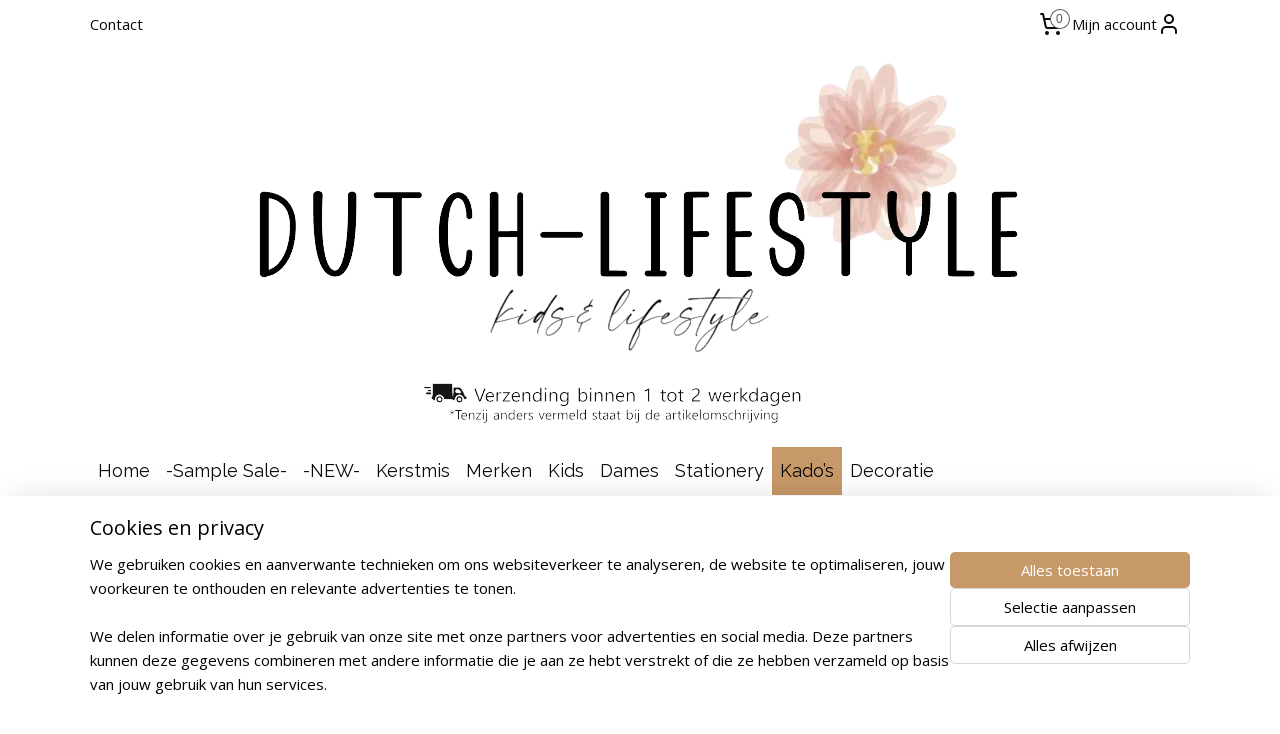

--- FILE ---
content_type: text/html; charset=UTF-8
request_url: https://www.dutch-lifestyle.nl/c-5562072/meester-juf/
body_size: 22667
content:
<!DOCTYPE html>
<!--[if lt IE 7]>
<html lang="nl"
      class="no-js lt-ie9 lt-ie8 lt-ie7 secure"> <![endif]-->
<!--[if IE 7]>
<html lang="nl"
      class="no-js lt-ie9 lt-ie8 is-ie7 secure"> <![endif]-->
<!--[if IE 8]>
<html lang="nl"
      class="no-js lt-ie9 is-ie8 secure"> <![endif]-->
<!--[if gt IE 8]><!-->
<html lang="nl" class="no-js secure">
<!--<![endif]-->
<head prefix="og: http://ogp.me/ns#">
    <meta http-equiv="Content-Type" content="text/html; charset=UTF-8"/>

    <title>Meester &amp; juf | Dutch-lifestyle</title>
    <meta name="robots" content="noarchive"/>
    <meta name="robots" content="index,follow,noodp,noydir"/>
    
    <meta name="viewport" content="width=device-width, initial-scale=1.0"/>
    <meta name="revisit-after" content="1 days"/>
    <meta name="generator" content="Mijnwebwinkel"/>
    <meta name="web_author" content="https://www.mijnwebwinkel.nl/"/>

    

    <meta property="og:site_name" content="Dutch-lifestyle"/>

    <meta property="og:title" content="Meester &amp; juf"/>
    <meta property="og:description" content=""/>
    <meta property="og:type" content="website"/>
    <meta property="og:image" content="https://cdn.myonlinestore.eu/94610bed-6be1-11e9-a722-44a8421b9960/image/cache/full/59e324fe7c07d3453b28bd9e678020d2529db8c0.jpg"/>
        <meta property="og:image" content="https://cdn.myonlinestore.eu/94610bed-6be1-11e9-a722-44a8421b9960/image/cache/full/6e07d0d36942062670774530337651cfa11d3329.jpg"/>
        <meta property="og:image" content="https://cdn.myonlinestore.eu/94610bed-6be1-11e9-a722-44a8421b9960/image/cache/full/9e0b66d2d0cddffaa6b80ce53f9ed4db706f4a2b.jpg"/>
        <meta property="og:image" content="https://cdn.myonlinestore.eu/94610bed-6be1-11e9-a722-44a8421b9960/image/cache/full/af91ab7f0494d93322f0f4fa77d866c1b69c1cdd.jpg"/>
        <meta property="og:image" content="https://cdn.myonlinestore.eu/94610bed-6be1-11e9-a722-44a8421b9960/image/cache/full/af91ab7f0494d93322f0f4fa77d866c1b69c1cdd.jpg"/>
        <meta property="og:image" content="https://cdn.myonlinestore.eu/94610bed-6be1-11e9-a722-44a8421b9960/image/cache/full/6f52e54f80bc05dc98408dc0f2628388d0c84fc9.jpg"/>
        <meta property="og:image" content="https://cdn.myonlinestore.eu/94610bed-6be1-11e9-a722-44a8421b9960/image/cache/full/8973a882e69449a39f58f3df2fe14992c2ae816e.jpg"/>
        <meta property="og:image" content="https://cdn.myonlinestore.eu/94610bed-6be1-11e9-a722-44a8421b9960/image/cache/full/1acf55a4c68cc3a29fb045ee3dbd9655aa743061.jpg"/>
        <meta property="og:image" content="https://cdn.myonlinestore.eu/94610bed-6be1-11e9-a722-44a8421b9960/image/cache/full/da7970b6dc5faa1361f54a4be493d86a492e5147.jpg"/>
        <meta property="og:image" content="https://cdn.myonlinestore.eu/94610bed-6be1-11e9-a722-44a8421b9960/image/cache/full/da58470c465e49fe427baf8f876533cb4ea0a5e9.jpg"/>
        <meta property="og:image" content="https://cdn.myonlinestore.eu/94610bed-6be1-11e9-a722-44a8421b9960/image/cache/full/81733f1bfa024783b69315f861a26e00b6b407c2.jpg"/>
        <meta property="og:image" content="https://cdn.myonlinestore.eu/94610bed-6be1-11e9-a722-44a8421b9960/image/cache/full/6173f4371a0f9f45592314f3addcd45d6f4ae8ae.jpg"/>
        <meta property="og:url" content="https://www.dutch-lifestyle.nl/c-5562072/meester-juf/"/>

    <link rel="preload" as="style" href="https://static.myonlinestore.eu/assets/../js/fancybox/jquery.fancybox.css?20251218082406"
          onload="this.onload=null;this.rel='stylesheet'">
    <noscript>
        <link rel="stylesheet" href="https://static.myonlinestore.eu/assets/../js/fancybox/jquery.fancybox.css?20251218082406">
    </noscript>

    <link rel="stylesheet" type="text/css" href="https://asset.myonlinestore.eu/8SEZGnGEUisBbZ3eptZdcNAXb567cN7.css"/>

    <link rel="preload" as="style" href="https://static.myonlinestore.eu/assets/../fonts/fontawesome-6.4.2/css/fontawesome.min.css?20251218082406"
          onload="this.onload=null;this.rel='stylesheet'">
    <link rel="preload" as="style" href="https://static.myonlinestore.eu/assets/../fonts/fontawesome-6.4.2/css/solid.min.css?20251218082406"
          onload="this.onload=null;this.rel='stylesheet'">
    <link rel="preload" as="style" href="https://static.myonlinestore.eu/assets/../fonts/fontawesome-6.4.2/css/brands.min.css?20251218082406"
          onload="this.onload=null;this.rel='stylesheet'">
    <link rel="preload" as="style" href="https://static.myonlinestore.eu/assets/../fonts/fontawesome-6.4.2/css/v4-shims.min.css?20251218082406"
          onload="this.onload=null;this.rel='stylesheet'">
    <noscript>
        <link rel="stylesheet" href="https://static.myonlinestore.eu/assets/../fonts/font-awesome-4.1.0/css/font-awesome.4.1.0.min.css?20251218082406">
    </noscript>

    <link rel="preconnect" href="https://static.myonlinestore.eu/" crossorigin />
    <link rel="dns-prefetch" href="https://static.myonlinestore.eu/" />
    <link rel="preconnect" href="https://cdn.myonlinestore.eu" crossorigin />
    <link rel="dns-prefetch" href="https://cdn.myonlinestore.eu" />

    <script type="text/javascript" src="https://static.myonlinestore.eu/assets/../js/modernizr.js?20251218082406"></script>
        
    <link rel="canonical" href="https://www.dutch-lifestyle.nl/c-5562072/meester-juf/"/>
    <link rel="icon" type="image/x-icon" href="https://cdn.myonlinestore.eu/94610bed-6be1-11e9-a722-44a8421b9960/favicon.ico?t=1766044112"
              />
    <script>
        var _rollbarConfig = {
        accessToken: 'd57a2075769e4401ab611d78421f1c89',
        captureUncaught: false,
        captureUnhandledRejections: false,
        verbose: false,
        payload: {
            environment: 'prod',
            person: {
                id: 415988,
            },
            ignoredMessages: [
                'request aborted',
                'network error',
                'timeout'
            ]
        },
        reportLevel: 'error'
    };
    // Rollbar Snippet
    !function(r){var e={};function o(n){if(e[n])return e[n].exports;var t=e[n]={i:n,l:!1,exports:{}};return r[n].call(t.exports,t,t.exports,o),t.l=!0,t.exports}o.m=r,o.c=e,o.d=function(r,e,n){o.o(r,e)||Object.defineProperty(r,e,{enumerable:!0,get:n})},o.r=function(r){"undefined"!=typeof Symbol&&Symbol.toStringTag&&Object.defineProperty(r,Symbol.toStringTag,{value:"Module"}),Object.defineProperty(r,"__esModule",{value:!0})},o.t=function(r,e){if(1&e&&(r=o(r)),8&e)return r;if(4&e&&"object"==typeof r&&r&&r.__esModule)return r;var n=Object.create(null);if(o.r(n),Object.defineProperty(n,"default",{enumerable:!0,value:r}),2&e&&"string"!=typeof r)for(var t in r)o.d(n,t,function(e){return r[e]}.bind(null,t));return n},o.n=function(r){var e=r&&r.__esModule?function(){return r.default}:function(){return r};return o.d(e,"a",e),e},o.o=function(r,e){return Object.prototype.hasOwnProperty.call(r,e)},o.p="",o(o.s=0)}([function(r,e,o){var n=o(1),t=o(4);_rollbarConfig=_rollbarConfig||{},_rollbarConfig.rollbarJsUrl=_rollbarConfig.rollbarJsUrl||"https://cdnjs.cloudflare.com/ajax/libs/rollbar.js/2.14.4/rollbar.min.js",_rollbarConfig.async=void 0===_rollbarConfig.async||_rollbarConfig.async;var a=n.setupShim(window,_rollbarConfig),l=t(_rollbarConfig);window.rollbar=n.Rollbar,a.loadFull(window,document,!_rollbarConfig.async,_rollbarConfig,l)},function(r,e,o){var n=o(2);function t(r){return function(){try{return r.apply(this,arguments)}catch(r){try{console.error("[Rollbar]: Internal error",r)}catch(r){}}}}var a=0;function l(r,e){this.options=r,this._rollbarOldOnError=null;var o=a++;this.shimId=function(){return o},"undefined"!=typeof window&&window._rollbarShims&&(window._rollbarShims[o]={handler:e,messages:[]})}var i=o(3),s=function(r,e){return new l(r,e)},d=function(r){return new i(s,r)};function c(r){return t(function(){var e=Array.prototype.slice.call(arguments,0),o={shim:this,method:r,args:e,ts:new Date};window._rollbarShims[this.shimId()].messages.push(o)})}l.prototype.loadFull=function(r,e,o,n,a){var l=!1,i=e.createElement("script"),s=e.getElementsByTagName("script")[0],d=s.parentNode;i.crossOrigin="",i.src=n.rollbarJsUrl,o||(i.async=!0),i.onload=i.onreadystatechange=t(function(){if(!(l||this.readyState&&"loaded"!==this.readyState&&"complete"!==this.readyState)){i.onload=i.onreadystatechange=null;try{d.removeChild(i)}catch(r){}l=!0,function(){var e;if(void 0===r._rollbarDidLoad){e=new Error("rollbar.js did not load");for(var o,n,t,l,i=0;o=r._rollbarShims[i++];)for(o=o.messages||[];n=o.shift();)for(t=n.args||[],i=0;i<t.length;++i)if("function"==typeof(l=t[i])){l(e);break}}"function"==typeof a&&a(e)}()}}),d.insertBefore(i,s)},l.prototype.wrap=function(r,e,o){try{var n;if(n="function"==typeof e?e:function(){return e||{}},"function"!=typeof r)return r;if(r._isWrap)return r;if(!r._rollbar_wrapped&&(r._rollbar_wrapped=function(){o&&"function"==typeof o&&o.apply(this,arguments);try{return r.apply(this,arguments)}catch(o){var e=o;throw e&&("string"==typeof e&&(e=new String(e)),e._rollbarContext=n()||{},e._rollbarContext._wrappedSource=r.toString(),window._rollbarWrappedError=e),e}},r._rollbar_wrapped._isWrap=!0,r.hasOwnProperty))for(var t in r)r.hasOwnProperty(t)&&(r._rollbar_wrapped[t]=r[t]);return r._rollbar_wrapped}catch(e){return r}};for(var p="log,debug,info,warn,warning,error,critical,global,configure,handleUncaughtException,handleAnonymousErrors,handleUnhandledRejection,captureEvent,captureDomContentLoaded,captureLoad".split(","),u=0;u<p.length;++u)l.prototype[p[u]]=c(p[u]);r.exports={setupShim:function(r,e){if(r){var o=e.globalAlias||"Rollbar";if("object"==typeof r[o])return r[o];r._rollbarShims={},r._rollbarWrappedError=null;var a=new d(e);return t(function(){e.captureUncaught&&(a._rollbarOldOnError=r.onerror,n.captureUncaughtExceptions(r,a,!0),e.wrapGlobalEventHandlers&&n.wrapGlobals(r,a,!0)),e.captureUnhandledRejections&&n.captureUnhandledRejections(r,a,!0);var t=e.autoInstrument;return!1!==e.enabled&&(void 0===t||!0===t||"object"==typeof t&&t.network)&&r.addEventListener&&(r.addEventListener("load",a.captureLoad.bind(a)),r.addEventListener("DOMContentLoaded",a.captureDomContentLoaded.bind(a))),r[o]=a,a})()}},Rollbar:d}},function(r,e){function o(r,e,o){if(e.hasOwnProperty&&e.hasOwnProperty("addEventListener")){for(var n=e.addEventListener;n._rollbarOldAdd&&n.belongsToShim;)n=n._rollbarOldAdd;var t=function(e,o,t){n.call(this,e,r.wrap(o),t)};t._rollbarOldAdd=n,t.belongsToShim=o,e.addEventListener=t;for(var a=e.removeEventListener;a._rollbarOldRemove&&a.belongsToShim;)a=a._rollbarOldRemove;var l=function(r,e,o){a.call(this,r,e&&e._rollbar_wrapped||e,o)};l._rollbarOldRemove=a,l.belongsToShim=o,e.removeEventListener=l}}r.exports={captureUncaughtExceptions:function(r,e,o){if(r){var n;if("function"==typeof e._rollbarOldOnError)n=e._rollbarOldOnError;else if(r.onerror){for(n=r.onerror;n._rollbarOldOnError;)n=n._rollbarOldOnError;e._rollbarOldOnError=n}e.handleAnonymousErrors();var t=function(){var o=Array.prototype.slice.call(arguments,0);!function(r,e,o,n){r._rollbarWrappedError&&(n[4]||(n[4]=r._rollbarWrappedError),n[5]||(n[5]=r._rollbarWrappedError._rollbarContext),r._rollbarWrappedError=null);var t=e.handleUncaughtException.apply(e,n);o&&o.apply(r,n),"anonymous"===t&&(e.anonymousErrorsPending+=1)}(r,e,n,o)};o&&(t._rollbarOldOnError=n),r.onerror=t}},captureUnhandledRejections:function(r,e,o){if(r){"function"==typeof r._rollbarURH&&r._rollbarURH.belongsToShim&&r.removeEventListener("unhandledrejection",r._rollbarURH);var n=function(r){var o,n,t;try{o=r.reason}catch(r){o=void 0}try{n=r.promise}catch(r){n="[unhandledrejection] error getting `promise` from event"}try{t=r.detail,!o&&t&&(o=t.reason,n=t.promise)}catch(r){}o||(o="[unhandledrejection] error getting `reason` from event"),e&&e.handleUnhandledRejection&&e.handleUnhandledRejection(o,n)};n.belongsToShim=o,r._rollbarURH=n,r.addEventListener("unhandledrejection",n)}},wrapGlobals:function(r,e,n){if(r){var t,a,l="EventTarget,Window,Node,ApplicationCache,AudioTrackList,ChannelMergerNode,CryptoOperation,EventSource,FileReader,HTMLUnknownElement,IDBDatabase,IDBRequest,IDBTransaction,KeyOperation,MediaController,MessagePort,ModalWindow,Notification,SVGElementInstance,Screen,TextTrack,TextTrackCue,TextTrackList,WebSocket,WebSocketWorker,Worker,XMLHttpRequest,XMLHttpRequestEventTarget,XMLHttpRequestUpload".split(",");for(t=0;t<l.length;++t)r[a=l[t]]&&r[a].prototype&&o(e,r[a].prototype,n)}}}},function(r,e){function o(r,e){this.impl=r(e,this),this.options=e,function(r){for(var e=function(r){return function(){var e=Array.prototype.slice.call(arguments,0);if(this.impl[r])return this.impl[r].apply(this.impl,e)}},o="log,debug,info,warn,warning,error,critical,global,configure,handleUncaughtException,handleAnonymousErrors,handleUnhandledRejection,_createItem,wrap,loadFull,shimId,captureEvent,captureDomContentLoaded,captureLoad".split(","),n=0;n<o.length;n++)r[o[n]]=e(o[n])}(o.prototype)}o.prototype._swapAndProcessMessages=function(r,e){var o,n,t;for(this.impl=r(this.options);o=e.shift();)n=o.method,t=o.args,this[n]&&"function"==typeof this[n]&&("captureDomContentLoaded"===n||"captureLoad"===n?this[n].apply(this,[t[0],o.ts]):this[n].apply(this,t));return this},r.exports=o},function(r,e){r.exports=function(r){return function(e){if(!e&&!window._rollbarInitialized){for(var o,n,t=(r=r||{}).globalAlias||"Rollbar",a=window.rollbar,l=function(r){return new a(r)},i=0;o=window._rollbarShims[i++];)n||(n=o.handler),o.handler._swapAndProcessMessages(l,o.messages);window[t]=n,window._rollbarInitialized=!0}}}}]);
    // End Rollbar Snippet
    </script>
    <script defer type="text/javascript" src="https://static.myonlinestore.eu/assets/../js/jquery.min.js?20251218082406"></script><script defer type="text/javascript" src="https://static.myonlinestore.eu/assets/../js/mww/shop.js?20251218082406"></script><script defer type="text/javascript" src="https://static.myonlinestore.eu/assets/../js/mww/shop/category.js?20251218082406"></script><script defer type="text/javascript" src="https://static.myonlinestore.eu/assets/../js/fancybox/jquery.fancybox.pack.js?20251218082406"></script><script defer type="text/javascript" src="https://static.myonlinestore.eu/assets/../js/fancybox/jquery.fancybox-thumbs.js?20251218082406"></script><script defer type="text/javascript" src="https://static.myonlinestore.eu/assets/../js/mww/image.js?20251218082406"></script><script defer type="text/javascript" src="https://static.myonlinestore.eu/assets/../js/mww/navigation.js?20251218082406"></script><script defer type="text/javascript" src="https://static.myonlinestore.eu/assets/../js/delay.js?20251218082406"></script><script defer type="text/javascript" src="https://static.myonlinestore.eu/assets/../js/mww/ajax.js?20251218082406"></script><script defer type="text/javascript" src="https://static.myonlinestore.eu/assets/../js/foundation/foundation.min.js?20251218082406"></script><script defer type="text/javascript" src="https://static.myonlinestore.eu/assets/../js/foundation/foundation/foundation.topbar.js?20251218082406"></script><script defer type="text/javascript" src="https://static.myonlinestore.eu/assets/../js/foundation/foundation/foundation.tooltip.js?20251218082406"></script><script defer type="text/javascript" src="https://static.myonlinestore.eu/assets/../js/mww/deferred.js?20251218082406"></script>
        <script src="https://static.myonlinestore.eu/assets/webpack/bootstrapper.ce10832e.js"></script>
    
    <script src="https://static.myonlinestore.eu/assets/webpack/vendor.85ea91e8.js" defer></script><script src="https://static.myonlinestore.eu/assets/webpack/main.c5872b2c.js" defer></script>
    
    <script src="https://static.myonlinestore.eu/assets/webpack/webcomponents.377dc92a.js" defer></script>
    
    <script src="https://static.myonlinestore.eu/assets/webpack/render.8395a26c.js" defer></script>

    <script>
        window.bootstrapper.add(new Strap('marketingScripts', []));
    </script>
        <script>
  window.dataLayer = window.dataLayer || [];

  function gtag() {
    dataLayer.push(arguments);
  }

    gtag(
    "consent",
    "default",
    {
      "ad_storage": "denied",
      "ad_user_data": "denied",
      "ad_personalization": "denied",
      "analytics_storage": "denied",
      "security_storage": "granted",
      "personalization_storage": "denied",
      "functionality_storage": "denied",
    }
  );

  gtag("js", new Date());
  gtag("config", 'G-HSRC51ENF9', { "groups": "myonlinestore" });gtag("config", 'G-PJP8B9E7V7');</script>
<script async src="https://www.googletagmanager.com/gtag/js?id=G-HSRC51ENF9"></script>
        <script>
        
    </script>
        
<script>
    var marketingStrapId = 'marketingScripts'
    var marketingScripts = window.bootstrapper.use(marketingStrapId);

    if (marketingScripts === null) {
        marketingScripts = [];
    }

    
    window.bootstrapper.update(new Strap(marketingStrapId, marketingScripts));
</script>
    <noscript>
        <style>ul.products li {
                opacity: 1 !important;
            }</style>
    </noscript>

            <script>
                (function (w, d, s, l, i) {
            w[l] = w[l] || [];
            w[l].push({
                'gtm.start':
                    new Date().getTime(), event: 'gtm.js'
            });
            var f = d.getElementsByTagName(s)[0],
                j = d.createElement(s), dl = l != 'dataLayer' ? '&l=' + l : '';
            j.async = true;
            j.src =
                'https://www.googletagmanager.com/gtm.js?id=' + i + dl;
            f.parentNode.insertBefore(j, f);
        })(window, document, 'script', 'dataLayer', 'GTM-MSQ3L6L');
                (function (w, d, s, l, i) {
            w[l] = w[l] || [];
            w[l].push({
                'gtm.start':
                    new Date().getTime(), event: 'gtm.js'
            });
            var f = d.getElementsByTagName(s)[0],
                j = d.createElement(s), dl = l != 'dataLayer' ? '&l=' + l : '';
            j.async = true;
            j.src =
                'https://www.googletagmanager.com/gtm.js?id=' + i + dl;
            f.parentNode.insertBefore(j, f);
        })(window, document, 'script', 'dataLayer', 'GTM-NJF77FH');
            </script>

</head>
<body    class="lang-nl_NL layout-width-1100 twoColumn">

    <noscript>
                    <iframe src="https://www.googletagmanager.com/ns.html?id=GTM-MSQ3L6L" height="0" width="0"
                    style="display:none;visibility:hidden"></iframe>
                    <iframe src="https://www.googletagmanager.com/ns.html?id=GTM-NJF77FH" height="0" width="0"
                    style="display:none;visibility:hidden"></iframe>
            </noscript>


<header>
    <a tabindex="0" id="skip-link" class="button screen-reader-text" href="#content">Spring naar de hoofdtekst</a>
</header>


<div id="react_element__filter"></div>

<div class="site-container">
    <div class="inner-wrap">
        
        
        <div class="bg-container custom-css-container"             data-active-language="nl"
            data-current-date="21-12-2025"
            data-category-id="5562072"
            data-article-id="unknown"
            data-article-category-id="unknown"
            data-article-name="unknown"
        >
            <noscript class="no-js-message">
                <div class="inner">
                    Javascript is uitgeschakeld.


Zonder Javascript is het niet mogelijk bestellingen te plaatsen in deze webwinkel en zijn een aantal functionaliteiten niet beschikbaar.
                </div>
            </noscript>

            <div id="header">
                <div id="react_root"><!-- --></div>
                <div
                    class="header-bar-top">
                                                
<div class="row header-bar-inner" data-bar-position="top" data-options="sticky_on: [medium, large]; is_hover: true; scrolltop: true;" data-topbar>
    <section class="top-bar-section">
                                    <div class="module-container shortcuts align-left">
                    <div class="module moduleShortcuts">
                    <a href="/c-3783161/contact/" class="header_link"
                                        style="text-decoration: none;"
                    >Contact</a>
            </div>

                </div>
                                                <div class="module-container cart align-right2">
                    
<div class="header-cart module moduleCartCompact" data-ajax-cart-replace="true" data-productcount="0">
            <a href="/cart/?category_id=5562072" class="foldout-cart">
                <div   
    aria-hidden role="img"
    class="icon icon--sf-shopping-cart
        "
            title="Winkelwagen"
    >
    <svg><use xlink:href="#sf-shopping-cart"></use></svg>
    </div>
            <span class="count">0</span>
        </a>
        <div class="hidden-cart-details">
            <div class="invisible-hover-area">
                <div data-mobile-cart-replace="true" class="cart-details">
                                            <div class="cart-summary">
                            Geen artikelen in winkelwagen.
                        </div>
                                    </div>

                            </div>
        </div>
    </div>

                </div>
                                                <div class="module-container myaccount align-right">
                    
<div class="module my-account-bar">
            <a href="javascript:void(0)" class="foldout-account">
            Mijn account     <div   
    aria-hidden role="img"
    class="icon icon--sf-user
        "
    >
    <svg><use xlink:href="#sf-user"></use></svg>
    </div>
        </a>
        <div class="saveforlater-counter-topbar" id="react_element__saveforlater-topbar-counter"
             data-show-counter=""></div>
        <div class="my-account-overlay"></div>
        <div class="hidden-account-details">
            <div class="invisible-hover-area">
                <div class="header">
                    <div class="header-text">Mijn account</div>
                    <div class="close-button">
                            <div   
    aria-hidden role="img"
    class="icon icon--close-button icon--sf-x
        "
            title="close-button"
    >
    <svg><use xlink:href="#sf-x"></use></svg>
    </div>
                    </div>
                </div>
                <div class="scrollable">
                    <h3 class="existing-customer">Inloggen</h3>
                    <div class="form-group">
                        <form accept-charset="UTF-8" name=""
          method="post" action="/customer/login/?referer=/c-5562072/meester-juf/" class="legacy" id="login_form">
                        <script>
    document.addEventListener("DOMContentLoaded", function () {
        Array.from(document.querySelectorAll("#login_form")).map(
            form => form.addEventListener("submit", function () {
                Array.from(document.querySelectorAll("#login")).map(button => button.disabled = true);
            })
        );
    });
</script>
                        
                        <div class="form-group        ">
    <label class="control-label required" for="customer_account_username">E-mailadres</label><div class="control-group">
            <div class="control-container   no-errors    ">
                                <input type="email"
            id="customer_account_username" name="_username" required="required" class="default form-control" maxlength="100"
                                                    data-validator-range="0-0"
                />
                    </div>
                                </div>
</div>
    
                        <div class="form-group        ">
    <label class="control-label required" for="customer_account_password">Wachtwoord</label><div class="control-group">
            <div class="control-container   no-errors    ">
                                <input type="password"
            id="customer_account_password" name="_password" required="required" class="default form-control" maxlength="64"
                                                    data-validator-range="0-0"
                />
                    </div>
                                </div>
</div>
    
                        <div class="form-row buttons">
                            <button type="submit" id="login" name="login" class="btn">
                                Inloggen
                            </button>
                        </div>
                        <input type="hidden"
            id="_csrf_token" name="_csrf_token" class="form-control"
            value="91f487ca6.CIURUUNG7aM4YhJRe8t3FJ4kCQQtvI-cFKYeeLtguOA.PNdJBRAPjOUNF0IwNIoxUc5dPFZG7dquTPJ1AuhU3JhyzkkhcnOc4lE1YQ"                                         data-validator-range="0-0"
                />
        </form>
                    </div>
                    <a class="forgot-password-link" href="/customer/forgot-password/">Wachtwoord vergeten?</a>
                                            <hr/>
                        <h3 class="without-account">Geen account?</h3>
                        <p>
                            Met een account kun je sneller bestellen en heb je een overzicht van je eerdere bestellingen.
                        </p>
                        <a href="https://www.dutch-lifestyle.nl/customer/register/?referer=/c-5562072/meester-juf/"
                           class="btn">Account aanmaken</a>
                                    </div>
            </div>
        </div>
    </div>

                </div>
                        </section>
</div>

                                    </div>

                



<sf-header-image
    class="web-component"
    header-element-height="399px"
    align="center"
    store-name="Dutch-lifestyle"
    store-url="https://www.dutch-lifestyle.nl/"
    background-image-url="https://cdn.myonlinestore.eu/94610bed-6be1-11e9-a722-44a8421b9960/nl_NL_image_header_4.png?t=1766044112"
    mobile-background-image-url=""
    logo-custom-width=""
    logo-custom-height=""
    page-column-width="1100"
    style="
        height: 399px;

        --background-color: transparent;
        --background-height: 399px;
        --background-aspect-ratio: 2.1754385964912;
        --scaling-background-aspect-ratio: 2.7568922305764;
        --mobile-background-height: 0px;
        --mobile-background-aspect-ratio: 1;
        --color: #060606;
        --logo-custom-width: auto;
        --logo-custom-height: auto;
        --logo-aspect-ratio: 1
        ">
    </sf-header-image>
                <div class="header-bar-bottom">
                                                
<div class="row header-bar-inner" data-bar-position="header" data-options="sticky_on: [medium, large]; is_hover: true; scrolltop: true;" data-topbar>
    <section class="top-bar-section">
                                    <nav class="module-container navigation  align-left">
                    <ul>
                            




<li class="">
            <a href="https://www.dutch-lifestyle.nl/" class="no_underline">
            Home
                    </a>

                                </li>
    




<li class="">
            <a href="https://www.dutch-lifestyle.nl/c-3868119/sample-sale/" class="no_underline">
            -Sample Sale-
                    </a>

                                </li>
    




<li class="">
            <a href="https://www.dutch-lifestyle.nl/c-6544494/new/" class="no_underline">
            -NEW-
                    </a>

                                </li>
    




<li class="">
            <a href="https://www.dutch-lifestyle.nl/c-5009012/kerstmis/" class="no_underline">
            Kerstmis
                    </a>

                                </li>
    

    


<li class="has-dropdown">
            <a href="https://www.dutch-lifestyle.nl/c-5167797/merken/" class="no_underline">
            Merken
                    </a>

                                    <ul class="dropdown">
                        




<li class="">
            <a href="https://www.dutch-lifestyle.nl/c-6952724/claesen-s/" class="no_underline">
            Claesen&#039;s
                    </a>

                                </li>
    




<li class="">
            <a href="https://www.dutch-lifestyle.nl/c-6567321/cotton-design/" class="no_underline">
            Cotton Design
                    </a>

                                </li>
    




<li class="">
            <a href="https://www.dutch-lifestyle.nl/c-7320485/eef-lillemor/" class="no_underline">
            Eef Lillemor
                    </a>

                                </li>
    




<li class="">
            <a href="https://www.dutch-lifestyle.nl/c-7320887/felou-family-houses/" class="no_underline">
            Félou Family Houses
                    </a>

                                </li>
    




<li class="">
            <a href="https://www.dutch-lifestyle.nl/c-6947836/global-affairs/" class="no_underline">
            Global affairs
                    </a>

                                </li>
    




<li class="">
            <a href="https://www.dutch-lifestyle.nl/c-7309130/grech-co/" class="no_underline">
            Grech &amp; co.
                    </a>

                                </li>
    




<li class="">
            <a href="https://www.dutch-lifestyle.nl/c-6949127/hektik/" class="no_underline">
            Hektik
                    </a>

                                </li>
    




<li class="">
            <a href="https://www.dutch-lifestyle.nl/c-5167863/kidooz/" class="no_underline">
            Kidooz
                    </a>

                                </li>
    




<li class="">
            <a href="https://www.dutch-lifestyle.nl/c-6339537/konges-slojd/" class="no_underline">
            Konges Slojd
                    </a>

                                </li>
    




<li class="">
            <a href="https://www.dutch-lifestyle.nl/c-7227483/kid-s-concept/" class="no_underline">
            Kid&#039;s Concept
                    </a>

                                </li>
    




<li class="">
            <a href="https://www.dutch-lifestyle.nl/c-7309853/kids-depot/" class="no_underline">
            Kids Depot
                    </a>

                                </li>
    




<li class="">
            <a href="https://www.dutch-lifestyle.nl/c-6410305/les-reves-d-anais/" class="no_underline">
            Les Rêves d&#039;Anaïs
                    </a>

                                </li>
    




<li class="">
            <a href="https://www.dutch-lifestyle.nl/c-6339573/liewood/" class="no_underline">
            Liewood
                    </a>

                                </li>
    




<li class="">
            <a href="https://www.dutch-lifestyle.nl/c-6545484/lil-atelier/" class="no_underline">
            Lil&#039; Atelier
                    </a>

                                </li>
    




<li class="">
            <a href="https://www.dutch-lifestyle.nl/c-6861236/little-indians/" class="no_underline">
            Little Indians
                    </a>

                                </li>
    




<li class="">
            <a href="https://www.dutch-lifestyle.nl/c-6992987/long-live-the-queen/" class="no_underline">
            Long Live The Queen
                    </a>

                                </li>
    




<li class="">
            <a href="https://www.dutch-lifestyle.nl/c-6952742/maed-for-mini/" class="no_underline">
            Maed for mini
                    </a>

                                </li>
    




<li class="">
            <a href="https://www.dutch-lifestyle.nl/c-6544428/marmar-copenhagen/" class="no_underline">
            MarMar Copenhagen
                    </a>

                                </li>
    




<li class="">
            <a href="https://www.dutch-lifestyle.nl/c-7309091/meyco/" class="no_underline">
            Meyco
                    </a>

                                </li>
    




<li class="">
            <a href="https://www.dutch-lifestyle.nl/c-6352173/mies-co/" class="no_underline">
            Mies &amp; Co
                    </a>

                                </li>
    




<li class="">
            <a href="https://www.dutch-lifestyle.nl/c-6952811/mini-rodini/" class="no_underline">
            Mini Rodini
                    </a>

                                </li>
    




<li class="">
            <a href="https://www.dutch-lifestyle.nl/c-6999464/mp-denmark/" class="no_underline">
            MP Denmark
                    </a>

                                </li>
    




<li class="">
            <a href="https://www.dutch-lifestyle.nl/c-5545414/mushie/" class="no_underline">
            Mushie
                    </a>

                                </li>
    




<li class="">
            <a href="https://www.dutch-lifestyle.nl/c-5303235/naif-care/" class="no_underline">
            Naïf care
                    </a>

                                </li>
    




<li class="">
            <a href="https://www.dutch-lifestyle.nl/c-6929438/name-it/" class="no_underline">
            Name-it
                    </a>

                                </li>
    




<li class="">
            <a href="https://www.dutch-lifestyle.nl/c-7305479/nobodinoz/" class="no_underline">
            Nobodinoz
                    </a>

                                </li>
    




<li class="">
            <a href="https://www.dutch-lifestyle.nl/c-6957974/olliella/" class="no_underline">
            Olliella
                    </a>

                                </li>
    




<li class="">
            <a href="https://www.dutch-lifestyle.nl/c-5167809/oyoy/" class="no_underline">
            OYOY
                    </a>

                                </li>
    




<li class="">
            <a href="https://www.dutch-lifestyle.nl/c-7318307/play-at-slaep/" class="no_underline">
            Play at Slaep
                    </a>

                                </li>
    




<li class="">
            <a href="https://www.dutch-lifestyle.nl/c-6804638/raz-buddy/" class="no_underline">
            RaZ-Buddy
                    </a>

                                </li>
    




<li class="">
            <a href="https://www.dutch-lifestyle.nl/c-7306868/studio-loco/" class="no_underline">
            Studio Loco
                    </a>

                                </li>
    




<li class="">
            <a href="https://www.dutch-lifestyle.nl/c-6612612/sweet-petit-jolie/" class="no_underline">
            Sweet petit Jolie
                    </a>

                                </li>
    




<li class="">
            <a href="https://www.dutch-lifestyle.nl/c-5194193/swim-essentials/" class="no_underline">
            Swim Essentials
                    </a>

                                </li>
    




<li class="">
            <a href="https://www.dutch-lifestyle.nl/c-6958850/the-new-society/" class="no_underline">
            The New Society
                    </a>

                                </li>
    




<li class="">
            <a href="https://www.dutch-lifestyle.nl/c-6993698/tocoto-vintage/" class="no_underline">
            Tocoto Vintage
                    </a>

                                </li>
    




<li class="">
            <a href="https://www.dutch-lifestyle.nl/c-5440210/trixie/" class="no_underline">
            Trixie
                    </a>

                                </li>
    




<li class="">
            <a href="https://www.dutch-lifestyle.nl/c-5167891/vanpauline/" class="no_underline">
            VanPauline
                    </a>

                                </li>
    




<li class="">
            <a href="https://www.dutch-lifestyle.nl/c-6929564/victoria/" class="no_underline">
            Victoria
                    </a>

                                </li>
    




<li class="">
            <a href="https://www.dutch-lifestyle.nl/c-6808466/your-little-miss/" class="no_underline">
            Your Little Miss
                    </a>

                                </li>
    




<li class="">
            <a href="https://www.dutch-lifestyle.nl/c-6890999/yehwang/" class="no_underline">
            YehWang
                    </a>

                                </li>
    




<li class="">
            <a href="https://www.dutch-lifestyle.nl/c-6953102/1-in-the-family/" class="no_underline">
            1 + in the family
                    </a>

                                </li>
                </ul>
                        </li>
    

    


<li class="has-dropdown">
            <a href="https://www.dutch-lifestyle.nl/c-6890993/kids/" class="no_underline">
            Kids
                    </a>

                                    <ul class="dropdown">
                        




<li class="">
            <a href="https://www.dutch-lifestyle.nl/c-3799966/eten/" class="no_underline">
            Eten
                    </a>

                                </li>
    

    


<li class="has-dropdown">
            <a href="https://www.dutch-lifestyle.nl/c-3790400/outfit/" class="no_underline">
            Outfit
                    </a>

                                    <ul class="dropdown">
                        




<li class="">
            <a href="https://www.dutch-lifestyle.nl/c-3923890/broeken-bloomers/" class="no_underline">
            Broeken &amp; Bloomers
                    </a>

                                </li>
    




<li class="">
            <a href="https://www.dutch-lifestyle.nl/c-6554385/jassen/" class="no_underline">
            Jassen 
                    </a>

                                </li>
    




<li class="">
            <a href="https://www.dutch-lifestyle.nl/c-3792112/jurkjes-rokjes/" class="no_underline">
            Jurkjes &amp; Rokjes
                    </a>

                                </li>
    




<li class="">
            <a href="https://www.dutch-lifestyle.nl/c-4762332/mutsjes/" class="no_underline">
            Mutsjes
                    </a>

                                </li>
    




<li class="">
            <a href="https://www.dutch-lifestyle.nl/c-5904348/paraplu-s/" class="no_underline">
            Paraplu&#039;s
                    </a>

                                </li>
    




<li class="">
            <a href="https://www.dutch-lifestyle.nl/c-3801335/rompers-boxpakjes/" class="no_underline">
            Rompers &amp; boxpakjes
                    </a>

                                </li>
    




<li class="">
            <a href="https://www.dutch-lifestyle.nl/c-3989831/schoentjes/" class="no_underline">
            Schoentjes
                    </a>

                                </li>
    




<li class="">
            <a href="https://www.dutch-lifestyle.nl/c-6554394/sokken-maillots/" class="no_underline">
            Sokken &amp; Maillots
                    </a>

                                </li>
    




<li class="">
            <a href="https://www.dutch-lifestyle.nl/c-3790458/shirts/" class="no_underline">
            Shirts
                    </a>

                                </li>
    




<li class="">
            <a href="https://www.dutch-lifestyle.nl/c-4411279/strijkapplicaties/" class="no_underline">
            Strijkapplicaties
                    </a>

                                </li>
    




<li class="">
            <a href="https://www.dutch-lifestyle.nl/c-3791770/speenkoorden/" class="no_underline">
            Speenkoorden
                    </a>

                                </li>
    




<li class="">
            <a href="https://www.dutch-lifestyle.nl/c-3799235/tassen/" class="no_underline">
            Tassen
                    </a>

                                </li>
    




<li class="">
            <a href="https://www.dutch-lifestyle.nl/c-4552538/zwemmen/" class="no_underline">
            Zwemmen
                    </a>

                                </li>
    




<li class="">
            <a href="https://www.dutch-lifestyle.nl/c-4870660/zonnebrillen/" class="no_underline">
            Zonnebrillen
                    </a>

                                </li>
    




<li class="">
            <a href="https://www.dutch-lifestyle.nl/c-3801299/accessoires/" class="no_underline">
            Accessoires
                    </a>

                                </li>
                </ul>
                        </li>
    

    


<li class="has-dropdown">
            <a href="https://www.dutch-lifestyle.nl/c-4436214/verzorging/" class="no_underline">
            Verzorging
                    </a>

                                    <ul class="dropdown">
                        




<li class="">
            <a href="https://www.dutch-lifestyle.nl/c-7306043/aankleedkussen-hoezen/" class="no_underline">
            Aankleedkussen &amp; hoezen
                    </a>

                                </li>
    




<li class="">
            <a href="https://www.dutch-lifestyle.nl/c-4826198/speentjes-speen-cases/" class="no_underline">
            Speentjes &amp; speen cases
                    </a>

                                </li>
    




<li class="">
            <a href="https://www.dutch-lifestyle.nl/c-3803279/swaddles-badcapes/" class="no_underline">
            Swaddles &amp; badcapes
                    </a>

                                </li>
    




<li class="">
            <a href="https://www.dutch-lifestyle.nl/c-4896367/tanden-haarlok-doosjes/" class="no_underline">
            Tanden &amp; haarlok doosjes
                    </a>

                                </li>
    




<li class="">
            <a href="https://www.dutch-lifestyle.nl/c-4436127/verzorging-voor-het-huidje/" class="no_underline">
            Verzorging voor het huidje
                    </a>

                                </li>
    




<li class="">
            <a href="https://www.dutch-lifestyle.nl/c-5071452/verschoonmand/" class="no_underline">
            Verschoonmand
                    </a>

                                </li>
    




<li class="">
            <a href="https://www.dutch-lifestyle.nl/c-6462127/wasbare-luiers/" class="no_underline">
            Wasbare luiers
                    </a>

                                </li>
                </ul>
                        </li>
    

    


<li class="has-dropdown">
            <a href="https://www.dutch-lifestyle.nl/c-3785050/slapen/" class="no_underline">
            Slapen
                    </a>

                                    <ul class="dropdown">
                        




<li class="">
            <a href="https://www.dutch-lifestyle.nl/c-7306718/bedbumpers/" class="no_underline">
            Bedbumpers
                    </a>

                                </li>
    




<li class="">
            <a href="https://www.dutch-lifestyle.nl/c-7307675/dekbedovertrekken/" class="no_underline">
            Dekbedovertrekken
                    </a>

                                </li>
    




<li class="">
            <a href="https://www.dutch-lifestyle.nl/c-3785052/dekentjes/" class="no_underline">
            Dekentjes
                    </a>

                                </li>
    




<li class="">
            <a href="https://www.dutch-lifestyle.nl/c-3785064/hoeslakens/" class="no_underline">
            Hoeslakens
                    </a>

                                </li>
    




<li class="">
            <a href="https://www.dutch-lifestyle.nl/c-7309088/klamboe/" class="no_underline">
            Klamboe
                    </a>

                                </li>
    




<li class="">
            <a href="https://www.dutch-lifestyle.nl/c-3785056/lakentjes/" class="no_underline">
            Lakentjes
                    </a>

                                </li>
    




<li class="">
            <a href="https://www.dutch-lifestyle.nl/c-7306292/slaapzakken/" class="no_underline">
            Slaapzakken
                    </a>

                                </li>
                </ul>
                        </li>
    

    


<li class="has-dropdown">
            <a href="https://www.dutch-lifestyle.nl/c-3791952/spelen/" class="no_underline">
            Spelen
                    </a>

                                    <ul class="dropdown">
                        




<li class="">
            <a href="https://www.dutch-lifestyle.nl/c-3871931/bijt-bad-speeltjes/" class="no_underline">
            Bijt &amp; bad speeltjes
                    </a>

                                </li>
    




<li class="">
            <a href="https://www.dutch-lifestyle.nl/c-4246188/speelgoed-keuken-accessoires/" class="no_underline">
            Speelgoed keuken accessoires
                    </a>

                                </li>
    




<li class="">
            <a href="https://www.dutch-lifestyle.nl/c-5255678/knuffels/" class="no_underline">
            Knuffels
                    </a>

                                </li>
    




<li class="">
            <a href="https://www.dutch-lifestyle.nl/c-4798327/kinderboeken/" class="no_underline">
            Kinderboeken
                    </a>

                                </li>
    




<li class="">
            <a href="https://www.dutch-lifestyle.nl/c-3943660/muziek-mobielen/" class="no_underline">
            (Muziek) mobielen
                    </a>

                                </li>
    




<li class="">
            <a href="https://www.dutch-lifestyle.nl/c-3792049/rammelaars/" class="no_underline">
            Rammelaars
                    </a>

                                </li>
    




<li class="">
            <a href="https://www.dutch-lifestyle.nl/c-5064396/poppen-accessoires/" class="no_underline">
            Poppen &amp; accessoires
                    </a>

                                </li>
    




<li class="">
            <a href="https://www.dutch-lifestyle.nl/c-3802608/bouwen-sensory-speelgoed/" class="no_underline">
            Bouwen &amp; sensory speelgoed
                    </a>

                                </li>
                </ul>
                        </li>
    




<li class="">
            <a href="https://www.dutch-lifestyle.nl/c-6905048/zwemartikelen/" class="no_underline">
            Zwemartikelen
                    </a>

                                </li>
                </ul>
                        </li>
    

    


<li class="has-dropdown">
            <a href="https://www.dutch-lifestyle.nl/c-6886508/dames/" class="no_underline">
            Dames
                    </a>

                                    <ul class="dropdown">
                        




<li class="">
            <a href="https://www.dutch-lifestyle.nl/c-6891002/kleding/" class="no_underline">
            Kleding
                    </a>

                                </li>
    




<li class="">
            <a href="https://www.dutch-lifestyle.nl/c-6891005/sieraden-accessoires/" class="no_underline">
            Sieraden &amp; accessoires
                    </a>

                                </li>
    




<li class="">
            <a href="https://www.dutch-lifestyle.nl/c-6762185/geboorte-sieraden/" class="no_underline">
            Geboorte sieraden
                    </a>

                                </li>
                </ul>
                        </li>
    

    


<li class="has-dropdown">
            <a href="https://www.dutch-lifestyle.nl/c-3791697/stationery/" class="no_underline">
            Stationery
                    </a>

                                    <ul class="dropdown">
                        




<li class="">
            <a href="https://www.dutch-lifestyle.nl/c-7361558/boekenleggers/" class="no_underline">
            Boekenleggers
                    </a>

                                </li>
    




<li class="">
            <a href="https://www.dutch-lifestyle.nl/c-3791698/invulboeken/" class="no_underline">
            Invulboeken
                    </a>

                                </li>
    




<li class="">
            <a href="https://www.dutch-lifestyle.nl/c-3799650/notitieboekjes/" class="no_underline">
            Notitieboekjes
                    </a>

                                </li>
    




<li class="">
            <a href="https://www.dutch-lifestyle.nl/c-3799848/postcards/" class="no_underline">
            Postcards
                    </a>

                                </li>
    




<li class="">
            <a href="https://www.dutch-lifestyle.nl/c-3799846/posters/" class="no_underline">
            Posters
                    </a>

                                </li>
    




<li class="">
            <a href="https://www.dutch-lifestyle.nl/c-3799377/stickers/" class="no_underline">
            Stickers
                    </a>

                                </li>
                </ul>
                        </li>
    

    
    

<li class="has-dropdown active">
            <a href="https://www.dutch-lifestyle.nl/c-3890526/kado-s/" class="no_underline">
            Kado’s
                    </a>

                                    <ul class="dropdown">
                        




<li class="">
            <a href="https://www.dutch-lifestyle.nl/c-5562071/geboorte/" class="no_underline">
            Geboorte
                    </a>

                                </li>
    




<li class="">
            <a href="https://www.dutch-lifestyle.nl/c-5562114/papa-mama/" class="no_underline">
            Papa &amp; mama
                    </a>

                                </li>
    


    

<li class="active">
            <a href="https://www.dutch-lifestyle.nl/c-5562072/meester-juf/" class="no_underline">
            Meester &amp; juf
                    </a>

                                </li>
    




<li class="">
            <a href="https://www.dutch-lifestyle.nl/c-5562078/uitdelen/" class="no_underline">
            Uitdelen
                    </a>

                                </li>
    




<li class="">
            <a href="https://www.dutch-lifestyle.nl/c-5562079/inpakken/" class="no_underline">
            Inpakken
                    </a>

                                </li>
    




<li class="">
            <a href="https://www.dutch-lifestyle.nl/c-5562115/overige/" class="no_underline">
            Overige
                    </a>

                                </li>
                </ul>
                        </li>
    

    


<li class="has-dropdown">
            <a href="https://www.dutch-lifestyle.nl/c-3794658/decoratie/" class="no_underline">
            Decoratie
                    </a>

                                    <ul class="dropdown">
                        




<li class="">
            <a href="https://www.dutch-lifestyle.nl/c-6612615/decoratie-poppetjes-gezin/" class="no_underline">
            Decoratie poppetjes gezin
                    </a>

                                </li>
    




<li class="">
            <a href="https://www.dutch-lifestyle.nl/c-7309094/klamboe/" class="no_underline">
            Klamboe
                    </a>

                                </li>
    




<li class="">
            <a href="https://www.dutch-lifestyle.nl/c-3797661/muur-decoratie-stickers/" class="no_underline">
            Muur/Decoratie stickers
                    </a>

                                </li>
    




<li class="">
            <a href="https://www.dutch-lifestyle.nl/c-3795442/opbergen/" class="no_underline">
            Opbergen
                    </a>

                                </li>
    




<li class="">
            <a href="https://www.dutch-lifestyle.nl/c-5137973/rotan-artikelen/" class="no_underline">
            Rotan artikelen
                    </a>

                                </li>
    




<li class="">
            <a href="https://www.dutch-lifestyle.nl/c-7309082/sierkussens/" class="no_underline">
            Sierkussens
                    </a>

                                </li>
    




<li class="">
            <a href="https://www.dutch-lifestyle.nl/c-6766655/sterrenbeeld-poster/" class="no_underline">
            Sterrenbeeld poster
                    </a>

                                </li>
    




<li class="">
            <a href="https://www.dutch-lifestyle.nl/c-7306877/vloer-wand-kleden/" class="no_underline">
            Vloer/wand kleden
                    </a>

                                </li>
                </ul>
                        </li>
    




<li class="">
            <a href="https://www.dutch-lifestyle.nl/c-6634146/gepersonaliseerde-outlet/" class="no_underline">
            -Gepersonaliseerde Outlet-
                    </a>

                                </li>
    




<li class="">
            <a href="https://www.dutch-lifestyle.nl/c-4929806/blog/" class="no_underline">
            Blog
                    </a>

                                </li>

                    </ul>
                </nav>
                                                <div class="module-container search align-right">
                    <div class="react_element__searchbox" 
    data-post-url="/search/" 
    data-search-phrase=""></div>

                </div>
                        </section>
</div>

                                    </div>
            </div>

            
            
            <div id="content" class="columncount-1">
                <div class="row">
                                            <div class="columns columns-14 foldout-nav">
                            <a class="mobile-nav-toggle" href="#" data-react-trigger="mobile-navigation-toggle">
    <i></i> Menu</a>   
                        </div>
                                                                <div class="columns large-14 medium-14 small-14" id="centercolumn">
    
    
                                <script>
        window.bootstrapper.add(new Strap('filters', ));
        window.bootstrapper.add(new Strap('criteria', ));
    </script>
    
                        
                        <div class="intro rte_content">
                            
            </div>



    
    
        <div id="react_element__category-events"><!-- --></div>
        
        <div class="prev_next top display_mode_7">
    <div class="row collapse overviewOptions">
        <div class="overviewOptions-item filter-toggle">
                        
                                        <div class="sorting-selection-mobile">
                    <div class="sortingSelect">
                        <div class="inline-select">
                            <span class="sorting-selection-mobile-icon inline-select-icon">
                                    <span
    aria-hidden role="img"
    class="icon icon--sf-arrow-down-up
        "
    >
    <svg><use xlink:href="#sf-arrow-down-up"></use></svg>
    </span>
                            </span>
                            <select onchange="mww.shop.category.sortArticles(event)" aria-label="Sorteer op">
                                <option value="0">
                                    Populariteit</option>
                                <option  value="1">
                                    Laagste prijs</option>
                                <option  value="2">
                                    Hoogste prijs</option>
                                <option  value="3">
                                    A - Z</option>
                                <option  value="4">
                                    Z - A</option>
                                <option  value="5">
                                    Nieuw - Oud</option>
                                <option  value="6">
                                    Oud - Nieuw</option>
                            </select>
                            <span class="inline-select-icon">
                                    <span
    aria-hidden role="img"
    class="icon icon--sf-chevron-down
        "
    >
    <svg><use xlink:href="#sf-chevron-down"></use></svg>
    </span>
                            </span>
                        </div>
                    </div>
                </div>
                    </div>
        <div class="overviewOptions-item">
                                                                                        <div class="sorting-selection-desktop">
                    <div class="sortingSelect">
                        <span class="prefix">
                            Sorteer op</span>
                        <div class="inline-select">
                            <select onchange="mww.shop.category.sortArticles(event)" aria-label="Sorteer op">
                                <option value="0">
                                    Populariteit</option>
                                <option  value="1">
                                    Laagste prijs</option>
                                <option  value="2">
                                    Hoogste prijs</option>
                                <option  value="3">
                                    A - Z</option>
                                <option  value="4">
                                    Z - A</option>
                                <option  value="5">
                                    Nieuw - Oud</option>
                                <option  value="6">
                                    Oud - Nieuw</option>
                            </select>
                            <span class="inline-select-icon">
                                    <span
    aria-hidden role="img"
    class="icon icon--sf-chevron-down
        "
    >
    <svg><use xlink:href="#sf-chevron-down"></use></svg>
    </span>
                            </span>
                        </div>
                    </div>
                </div>
                    </div>
    </div>
</div>

            <ul class="products showroom square">
            <li id="article_95473529"><span class="row-top"><a href="https://cdn.myonlinestore.eu/94610bed-6be1-11e9-a722-44a8421b9960/image/cache/full/da7970b6dc5faa1361f54a4be493d86a492e5147.jpg?20251218082406" class="fancybox zoom" rel="overview"
           title="Gepersonaliseerde boekenlegger"
           data-product-url="https://www.dutch-lifestyle.nl/a-95473529/meester-juf/gepersonaliseerde-boekenlegger/"><div   
    aria-hidden role="img"
    class="icon icon--sf-zoom-in
        "
            title="zoom-in"
    ><svg><use xlink:href="#sf-zoom-in"></use></svg></div></a><a href="https://www.dutch-lifestyle.nl/a-95473529/meester-juf/gepersonaliseerde-boekenlegger/" class="image" title="Gepersonaliseerde boekenlegger"
           style="background-image: url(https://cdn.myonlinestore.eu/94610bed-6be1-11e9-a722-44a8421b9960/image/cache/article/da7970b6dc5faa1361f54a4be493d86a492e5147.jpg?20251218082406);"><img src="https://cdn.myonlinestore.eu/94610bed-6be1-11e9-a722-44a8421b9960/image/cache/article/da7970b6dc5faa1361f54a4be493d86a492e5147.jpg?20251218082406" alt="Gepersonaliseerde boekenlegger" /></a></span><span class="row-bottom"><div class="info"><a href="https://www.dutch-lifestyle.nl/a-95473529/meester-juf/gepersonaliseerde-boekenlegger/" class="title">Gepersonaliseerde boekenlegger</a><p class="desc">
                        Gepersonaliseerde boekenlegger.<br /><br />
Leuk om cadeau te geven aan een echte boekenworm.<br /><br />
Afmetingen: 15 x 5 cm<br /><br />
Diverse kleuren tassels.<br /><br />
Dit artikel wordt binnen 2-3 werkdagen gemaakt en verzonden.
        </p><div class="right"><span class="pricetag"><span class="regular">
                    € 5,<sup>95</sup></span></span><div class="product-overview-buttons "><div class="order-button"><a class="order btn" href="https://www.dutch-lifestyle.nl/a-95473529/meester-juf/gepersonaliseerde-boekenlegger/"
                    title="Gepersonaliseerde boekenlegger bestel nu">BESTEL NU</a></div></div></div></div></span></li>            <li id="article_80873219"><span class="row-top"><a href="https://cdn.myonlinestore.eu/94610bed-6be1-11e9-a722-44a8421b9960/image/cache/full/1acf55a4c68cc3a29fb045ee3dbd9655aa743061.jpg?20251218082406" class="fancybox zoom" rel="overview"
           title="Dots snoepzak &quot;Allerleukste meester&quot;"
           data-product-url="https://www.dutch-lifestyle.nl/a-80873219/meester-juf/dots-snoepzak-allerleukste-meester/"><div   
    aria-hidden role="img"
    class="icon icon--sf-zoom-in
        "
            title="zoom-in"
    ><svg><use xlink:href="#sf-zoom-in"></use></svg></div></a><a href="https://www.dutch-lifestyle.nl/a-80873219/meester-juf/dots-snoepzak-allerleukste-meester/" class="image" title="Dots snoepzak &quot;Allerleukste meester&quot;"
           style="background-image: url(https://cdn.myonlinestore.eu/94610bed-6be1-11e9-a722-44a8421b9960/image/cache/article/1acf55a4c68cc3a29fb045ee3dbd9655aa743061.jpg?20251218082406);"><img src="https://cdn.myonlinestore.eu/94610bed-6be1-11e9-a722-44a8421b9960/image/cache/article/1acf55a4c68cc3a29fb045ee3dbd9655aa743061.jpg?20251218082406" alt="Dots snoepzak &quot;Allerleukste meester&quot;" /></a></span><span class="row-bottom"><div class="info"><a href="https://www.dutch-lifestyle.nl/a-80873219/meester-juf/dots-snoepzak-allerleukste-meester/" class="title">Dots snoepzak &quot;Allerleukste meester&quot;</a><p class="desc">
                        Productomschrijving<br /><br />
Zoek jij een lief klein cadeautje voor iemand? Een snoepzak met de lekkerste snoepjes is altijd een goed idee!<br /><br />
In deze zak zitten heerlijke snoepjes TumTum mix.<br /><br />
Op de achterzijde van de snoepzak vind je alle…
        </p><div class="right"><span class="pricetag"><span class="regular">
                    € 8,<sup>95</sup></span></span><div class="product-overview-buttons "><form method="post" action="/order/cart/article-add/" class="order-button addToCartForm"><input type="hidden" name="category_article_id" value="80873219"/><input type="hidden" name="ajax_cart" value="true" class="has_ajax_cart"/><button onclick="if (window.overviewAddToCart) window.overviewAddToCart({ id: '61274657', name: 'Dots snoepzak &quot;Allerleukste meester&quot;', quantity: 1, value: '8.950000', currency: 'EUR' });" class="btn has_ajax_cart" type="submit"
                                title="Dots snoepzak &quot;Allerleukste meester&quot; bestel nu">BESTEL NU</button></form></div></div></div></span></li>            <li id="article_80873171"><span class="row-top"><a href="https://cdn.myonlinestore.eu/94610bed-6be1-11e9-a722-44a8421b9960/image/cache/full/8973a882e69449a39f58f3df2fe14992c2ae816e.jpg?20251218082406" class="fancybox zoom" rel="overview"
           title="Snoepzak hartjes &quot;Allerleukste juf&quot;"
           data-product-url="https://www.dutch-lifestyle.nl/a-80873171/meester-juf/snoepzak-hartjes-allerleukste-juf/"><div   
    aria-hidden role="img"
    class="icon icon--sf-zoom-in
        "
            title="zoom-in"
    ><svg><use xlink:href="#sf-zoom-in"></use></svg></div></a><a href="https://www.dutch-lifestyle.nl/a-80873171/meester-juf/snoepzak-hartjes-allerleukste-juf/" class="image" title="Snoepzak hartjes &quot;Allerleukste juf&quot;"
           style="background-image: url(https://cdn.myonlinestore.eu/94610bed-6be1-11e9-a722-44a8421b9960/image/cache/article/8973a882e69449a39f58f3df2fe14992c2ae816e.jpg?20251218082406);"><img src="https://cdn.myonlinestore.eu/94610bed-6be1-11e9-a722-44a8421b9960/image/cache/article/8973a882e69449a39f58f3df2fe14992c2ae816e.jpg?20251218082406" alt="Snoepzak hartjes &quot;Allerleukste juf&quot;" /></a></span><span class="row-bottom"><div class="info"><a href="https://www.dutch-lifestyle.nl/a-80873171/meester-juf/snoepzak-hartjes-allerleukste-juf/" class="title">Snoepzak hartjes &quot;Allerleukste juf&quot;</a><p class="desc">
                        Productomschrijving<br /><br />
Zoek jij een lief klein cadeautje voor iemand? Een snoepzak met de lekkerste snoepjes is altijd een goed idee!<br /><br />
In deze zak zitten heerlijke snoepjes sweet flower mix.<br /><br />
Op de achterzijde van de snoepzak vind…
        </p><div class="right"><span class="pricetag"><span class="regular">
                    € 8,<sup>95</sup></span></span><div class="product-overview-buttons "><div class="order-button"><button type="button" class="btn disabled" disabled>Uitverkocht</button></div></div></div></div></span></li>            <li id="article_73485276"><span class="row-top"><a href="https://cdn.myonlinestore.eu/94610bed-6be1-11e9-a722-44a8421b9960/image/cache/full/af91ab7f0494d93322f0f4fa77d866c1b69c1cdd.jpg?20251218082406" class="fancybox zoom" rel="overview"
           title="Postcard bedankt juf"
           data-product-url="https://www.dutch-lifestyle.nl/a-73485276/meester-juf/postcard-bedankt-juf/"><div   
    aria-hidden role="img"
    class="icon icon--sf-zoom-in
        "
            title="zoom-in"
    ><svg><use xlink:href="#sf-zoom-in"></use></svg></div></a><a href="https://www.dutch-lifestyle.nl/a-73485276/meester-juf/postcard-bedankt-juf/" class="image" title="Postcard bedankt juf"
           style="background-image: url(https://cdn.myonlinestore.eu/94610bed-6be1-11e9-a722-44a8421b9960/image/cache/article/af91ab7f0494d93322f0f4fa77d866c1b69c1cdd.jpg?20251218082406);"><img src="https://cdn.myonlinestore.eu/94610bed-6be1-11e9-a722-44a8421b9960/image/cache/article/af91ab7f0494d93322f0f4fa77d866c1b69c1cdd.jpg?20251218082406" alt="Postcard bedankt juf" /></a></span><span class="row-bottom"><div class="info"><a href="https://www.dutch-lifestyle.nl/a-73485276/meester-juf/postcard-bedankt-juf/" class="title">Postcard bedankt juf</a><p class="desc">
                        Schrijf een leuk berichtje aan juf. Gewoon om haar te vertellen hoe je haar waardeert. De postcard kan je zo geven, opsturen of vastmaken aan een cadeau. De postcard heeft een mooie linnen persing wat een luxe natuurlijke…
        </p><div class="right"><span class="pricetag"><span class="regular">
                    € 1,<sup>50</sup></span></span><div class="product-overview-buttons "><form method="post" action="/order/cart/article-add/" class="order-button addToCartForm"><input type="hidden" name="category_article_id" value="73485276"/><input type="hidden" name="ajax_cart" value="true" class="has_ajax_cart"/><button onclick="if (window.overviewAddToCart) window.overviewAddToCart({ id: '57312552', name: 'Postcard bedankt juf', quantity: 1, value: '1.500000', currency: 'EUR' });" class="btn has_ajax_cart" type="submit"
                                title="Postcard bedankt juf bestel nu">BESTEL NU</button></form></div></div></div></span></li>            <li id="article_73485390"><span class="row-top"><a href="https://cdn.myonlinestore.eu/94610bed-6be1-11e9-a722-44a8421b9960/image/cache/full/af91ab7f0494d93322f0f4fa77d866c1b69c1cdd.jpg?20251218082406" class="fancybox zoom" rel="overview"
           title="Postcard bedankt juf"
           data-product-url="https://www.dutch-lifestyle.nl/a-73485390/meester-juf/postcard-bedankt-juf/"><div   
    aria-hidden role="img"
    class="icon icon--sf-zoom-in
        "
            title="zoom-in"
    ><svg><use xlink:href="#sf-zoom-in"></use></svg></div></a><a href="https://www.dutch-lifestyle.nl/a-73485390/meester-juf/postcard-bedankt-juf/" class="image" title="Postcard bedankt juf"
           style="background-image: url(https://cdn.myonlinestore.eu/94610bed-6be1-11e9-a722-44a8421b9960/image/cache/article/af91ab7f0494d93322f0f4fa77d866c1b69c1cdd.jpg?20251218082406);"><img src="https://cdn.myonlinestore.eu/94610bed-6be1-11e9-a722-44a8421b9960/image/cache/article/af91ab7f0494d93322f0f4fa77d866c1b69c1cdd.jpg?20251218082406" alt="Postcard bedankt juf" /></a></span><span class="row-bottom"><div class="info"><a href="https://www.dutch-lifestyle.nl/a-73485390/meester-juf/postcard-bedankt-juf/" class="title">Postcard bedankt juf</a><p class="desc">
                        Schrijf een leuk berichtje aan juf. Gewoon om haar te vertellen hoe je haar waardeert. De postcard kan je zo geven, opsturen of vastmaken aan een cadeau. De postcard heeft een mooie linnen persing wat een luxe natuurlijke…
        </p><div class="right"><span class="pricetag"><span class="regular">
                    € 1,<sup>50</sup></span></span><div class="product-overview-buttons "><form method="post" action="/order/cart/article-add/" class="order-button addToCartForm"><input type="hidden" name="category_article_id" value="73485390"/><input type="hidden" name="ajax_cart" value="true" class="has_ajax_cart"/><button onclick="if (window.overviewAddToCart) window.overviewAddToCart({ id: '57312552', name: 'Postcard bedankt juf', quantity: 1, value: '1.500000', currency: 'EUR' });" class="btn has_ajax_cart" type="submit"
                                title="Postcard bedankt juf bestel nu">BESTEL NU</button></form></div></div></div></span></li>            <li id="article_71957335"><span class="row-top"><a href="https://cdn.myonlinestore.eu/94610bed-6be1-11e9-a722-44a8421b9960/image/cache/full/6e07d0d36942062670774530337651cfa11d3329.jpg?20251218082406" class="fancybox zoom" rel="overview"
           title="Sok juf beige"
           data-product-url="https://www.dutch-lifestyle.nl/a-71957335/meester-juf/sok-juf-beige/"><div   
    aria-hidden role="img"
    class="icon icon--sf-zoom-in
        "
            title="zoom-in"
    ><svg><use xlink:href="#sf-zoom-in"></use></svg></div></a><a href="https://www.dutch-lifestyle.nl/a-71957335/meester-juf/sok-juf-beige/" class="image" title="Sok juf beige"
           style="background-image: url(https://cdn.myonlinestore.eu/94610bed-6be1-11e9-a722-44a8421b9960/image/cache/article/6e07d0d36942062670774530337651cfa11d3329.jpg?20251218082406);"><img src="https://cdn.myonlinestore.eu/94610bed-6be1-11e9-a722-44a8421b9960/image/cache/article/6e07d0d36942062670774530337651cfa11d3329.jpg?20251218082406" alt="Sok juf beige" /></a></span><span class="row-bottom"><div class="info"><a href="https://www.dutch-lifestyle.nl/a-71957335/meester-juf/sok-juf-beige/" class="title">Sok juf beige</a><p class="desc">
                        Teksten doen het als cadeau altijd heel erg goed.<br /><br />
En een passende tekst op iets bruikbaars zoals sokken al helemaal!<br /><br />
Maat: 36/40
        </p><div class="right"><span class="pricetag"><span class="regular">
                    € 6,<sup>95</sup></span></span><div class="product-overview-buttons "><form method="post" action="/order/cart/article-add/" class="order-button addToCartForm"><input type="hidden" name="category_article_id" value="71957335"/><input type="hidden" name="ajax_cart" value="true" class="has_ajax_cart"/><button onclick="if (window.overviewAddToCart) window.overviewAddToCart({ id: '56460937', name: 'Sok juf beige', quantity: 1, value: '6.950000', currency: 'EUR' });" class="btn has_ajax_cart" type="submit"
                                title="Sok juf beige bestel nu">BESTEL NU</button></form></div></div></div></span></li>            <li id="article_60523736" class="has-badge"><span class="row-top"><a href="https://www.dutch-lifestyle.nl/a-60523736/meester-juf/gift-set-love-armband/" title="Gift Set - love armband"
           class="badge small"><p>-50%</p></a><a href="https://cdn.myonlinestore.eu/94610bed-6be1-11e9-a722-44a8421b9960/image/cache/full/9e0b66d2d0cddffaa6b80ce53f9ed4db706f4a2b.jpg?20251218082406" class="fancybox zoom" rel="overview"
           title="Gift Set - love armband"
           data-product-url="https://www.dutch-lifestyle.nl/a-60523736/meester-juf/gift-set-love-armband/"><div   
    aria-hidden role="img"
    class="icon icon--sf-zoom-in
        "
            title="zoom-in"
    ><svg><use xlink:href="#sf-zoom-in"></use></svg></div></a><a href="https://www.dutch-lifestyle.nl/a-60523736/meester-juf/gift-set-love-armband/" class="image" title="Gift Set - love armband"
           style="background-image: url(https://cdn.myonlinestore.eu/94610bed-6be1-11e9-a722-44a8421b9960/image/cache/article/9e0b66d2d0cddffaa6b80ce53f9ed4db706f4a2b.jpg?20251218082406);"><img src="https://cdn.myonlinestore.eu/94610bed-6be1-11e9-a722-44a8421b9960/image/cache/article/9e0b66d2d0cddffaa6b80ce53f9ed4db706f4a2b.jpg?20251218082406" alt="Gift Set - love armband" /></a></span><span class="row-bottom"><div class="info"><a href="https://www.dutch-lifestyle.nl/a-60523736/meester-juf/gift-set-love-armband/" class="title">Gift Set - love armband</a><p class="desc">
                        Wil je iemand blij maken met een leuk cadeautje. Wellicht is deze gift set dan een uitstekende keuze!<br /><br />
Deze Gift Set bevat een facetarmbandje met acrylkraaltjes die het woord L♥VE vormen, een sieradenkaartje en een organza zakje…
        </p><div class="right"><span class="pricetag"><span class="original_price"><i class="from">
                        € 6,<sup>95</sup></i></span><span class="action">
                    € 3,<sup>50</sup></span></span><div class="product-overview-buttons "><div class="order-button"><a class="order btn" href="https://www.dutch-lifestyle.nl/a-60523736/meester-juf/gift-set-love-armband/"
                    title="Gift Set - love armband bestel nu">BESTEL NU</a></div></div></div></div></span></li>            <li id="article_60523453"><span class="row-top"><a href="https://cdn.myonlinestore.eu/94610bed-6be1-11e9-a722-44a8421b9960/image/cache/full/6f52e54f80bc05dc98408dc0f2628388d0c84fc9.jpg?20251218082406" class="fancybox zoom" rel="overview"
           title="Postcard meester"
           data-product-url="https://www.dutch-lifestyle.nl/a-60523453/meester-juf/postcard-meester/"><div   
    aria-hidden role="img"
    class="icon icon--sf-zoom-in
        "
            title="zoom-in"
    ><svg><use xlink:href="#sf-zoom-in"></use></svg></div></a><a href="https://www.dutch-lifestyle.nl/a-60523453/meester-juf/postcard-meester/" class="image" title="Postcard meester"
           style="background-image: url(https://cdn.myonlinestore.eu/94610bed-6be1-11e9-a722-44a8421b9960/image/cache/article/6f52e54f80bc05dc98408dc0f2628388d0c84fc9.jpg?20251218082406);"><img src="https://cdn.myonlinestore.eu/94610bed-6be1-11e9-a722-44a8421b9960/image/cache/article/6f52e54f80bc05dc98408dc0f2628388d0c84fc9.jpg?20251218082406" alt="Postcard meester" /></a></span><span class="row-bottom"><div class="info"><a href="https://www.dutch-lifestyle.nl/a-60523453/meester-juf/postcard-meester/" class="title">Postcard meester</a><p class="desc">
                        Schrijf een leuk berichtje aan meester. Gewoon om hem te vertellen hoe je hem waardeert. De postcard kan je zo geven, opsturen of vastmaken aan een cadeau. De postcard heeft een mooie linnen persing wat een luxe natuurlijke…
        </p><div class="right"><span class="pricetag"><span class="regular">
                    € 1,<sup>50</sup></span></span><div class="product-overview-buttons "><form method="post" action="/order/cart/article-add/" class="order-button addToCartForm"><input type="hidden" name="category_article_id" value="60523453"/><input type="hidden" name="ajax_cart" value="true" class="has_ajax_cart"/><button onclick="if (window.overviewAddToCart) window.overviewAddToCart({ id: '46190963', name: 'Postcard meester', quantity: 1, value: '1.500000', currency: 'EUR' });" class="btn has_ajax_cart" type="submit"
                                title="Postcard meester bestel nu">BESTEL NU</button></form></div></div></div></span></li>            <li id="article_60523448"><span class="row-top"><a href="https://cdn.myonlinestore.eu/94610bed-6be1-11e9-a722-44a8421b9960/image/cache/full/da58470c465e49fe427baf8f876533cb4ea0a5e9.jpg?20251218082406" class="fancybox zoom" rel="overview"
           title="Postcard juf"
           data-product-url="https://www.dutch-lifestyle.nl/a-60523448/meester-juf/postcard-juf/"><div   
    aria-hidden role="img"
    class="icon icon--sf-zoom-in
        "
            title="zoom-in"
    ><svg><use xlink:href="#sf-zoom-in"></use></svg></div></a><a href="https://www.dutch-lifestyle.nl/a-60523448/meester-juf/postcard-juf/" class="image" title="Postcard juf"
           style="background-image: url(https://cdn.myonlinestore.eu/94610bed-6be1-11e9-a722-44a8421b9960/image/cache/article/da58470c465e49fe427baf8f876533cb4ea0a5e9.jpg?20251218082406);"><img src="https://cdn.myonlinestore.eu/94610bed-6be1-11e9-a722-44a8421b9960/image/cache/article/da58470c465e49fe427baf8f876533cb4ea0a5e9.jpg?20251218082406" alt="Postcard juf" /></a></span><span class="row-bottom"><div class="info"><a href="https://www.dutch-lifestyle.nl/a-60523448/meester-juf/postcard-juf/" class="title">Postcard juf</a><p class="desc">
                        Schrijf een leuk berichtje aan juf. Gewoon om haar te vertellen hoe je haar waardeert. De postcard kan je zo geven, opsturen of vastmaken aan een cadeau. De postcard heeft een mooie linnen persing wat een luxe natuurlijke…
        </p><div class="right"><span class="pricetag"><span class="regular">
                    € 1,<sup>50</sup></span></span><div class="product-overview-buttons "><form method="post" action="/order/cart/article-add/" class="order-button addToCartForm"><input type="hidden" name="category_article_id" value="60523448"/><input type="hidden" name="ajax_cart" value="true" class="has_ajax_cart"/><button onclick="if (window.overviewAddToCart) window.overviewAddToCart({ id: '46190962', name: 'Postcard juf', quantity: 1, value: '1.500000', currency: 'EUR' });" class="btn has_ajax_cart" type="submit"
                                title="Postcard juf bestel nu">BESTEL NU</button></form></div></div></div></span></li>            <li id="article_60417782"><span class="row-top"><a href="https://cdn.myonlinestore.eu/94610bed-6be1-11e9-a722-44a8421b9960/image/cache/full/59e324fe7c07d3453b28bd9e678020d2529db8c0.jpg?20251218082406" class="fancybox zoom" rel="overview"
           title="Gepersonaliseerde zeeppomp “gold”"
           data-product-url="https://www.dutch-lifestyle.nl/a-60417782/meester-juf/gepersonaliseerde-zeeppomp-gold/"><div   
    aria-hidden role="img"
    class="icon icon--sf-zoom-in
        "
            title="zoom-in"
    ><svg><use xlink:href="#sf-zoom-in"></use></svg></div></a><a href="https://www.dutch-lifestyle.nl/a-60417782/meester-juf/gepersonaliseerde-zeeppomp-gold/" class="image" title="Gepersonaliseerde zeeppomp “gold”"
           style="background-image: url(https://cdn.myonlinestore.eu/94610bed-6be1-11e9-a722-44a8421b9960/image/cache/article/59e324fe7c07d3453b28bd9e678020d2529db8c0.jpg?20251218082406);"><img src="https://cdn.myonlinestore.eu/94610bed-6be1-11e9-a722-44a8421b9960/image/cache/article/59e324fe7c07d3453b28bd9e678020d2529db8c0.jpg?20251218082406" alt="Gepersonaliseerde zeeppomp “gold”" /></a></span><span class="row-bottom"><div class="info"><a href="https://www.dutch-lifestyle.nl/a-60417782/meester-juf/gepersonaliseerde-zeeppomp-gold/" class="title">Gepersonaliseerde zeeppomp “gold”</a><p class="desc">
                        Gepersonaliseerde zeeppomp.<br />
Een leuk bedankje speciaal voor juf. Deze zeeppomp heeft een gouden pomp en is gevuld met 150 ml parelmoer kleurige handzeep. De amandelolie handzeep ruikt heerlijk en is zacht voor de handen. Het…
        </p><div class="right"><span class="pricetag"><span class="regular">
                    € 5,<sup>95</sup></span></span><div class="product-overview-buttons "><div class="order-button"><a class="order btn" href="https://www.dutch-lifestyle.nl/a-60417782/meester-juf/gepersonaliseerde-zeeppomp-gold/"
                    title="Gepersonaliseerde zeeppomp “gold” bestel nu">BESTEL NU</a></div></div></div></div></span></li>    </ul>
    


    
    
            
    </div>
                                    </div>
            </div>
        </div>

                    <div id="footer" class="custom-css-container"             data-active-language="nl"
            data-current-date="21-12-2025"
            data-category-id="5562072"
            data-article-id="unknown"
            data-article-category-id="unknown"
            data-article-name="unknown"
        >
                    <div class="pane paneFooter">
        <div class="inner">
            <ul>
                                                        <li><div class="block textarea  textAlignLeft ">
            <h3>Informatie</h3>
    
            <p><strong>Gratis</strong>&nbsp;verzenden binnen NL vanaf &euro;75.</p><p><strong>Snelle verzending</strong>&nbsp;binnen 1 tot 2 werkdagen verzonden. Tenzij anders vermeld staat bij de artikelomschrijving.</p>
    </div>
</li>
                                                        <li><div class="block textarea  textAlignLeft ">
            <h3>Klantenservice</h3>
    
            <p><u><a target="_blank" href="https://cdn.myonlinestore.eu/94610bed-6be1-11e9-a722-44a8421b9960/files/nl_nl_3_Voorwaarden%20Dutch-lifestyle.pdf?t=1484058252">Voorwaarden</a></u></p><p><a target="_blank" href="https://cdn.myonlinestore.eu/94610bed-6be1-11e9-a722-44a8421b9960/files/nl_nl_5_Privacyverklaring-Dutch-lifestyle.pdf?t=1527174518"><u>Privacy policy</u></a></p><p><a href="https://cdn.myonlinestore.eu/94610bed-6be1-11e9-a722-44a8421b9960/files/nl_nl_1_Retourformulier%20Dutch-lifestyle%202020.pdf?t=1597743293"><u>Retour&nbsp;formulier</u></a></p><p><a target="_blank" href="https://www.dutch-lifestyle.nl/c-3783161/contact/"><u>Contact</u></a></p><p><a target="_blank" href="https://www.orderchamp.com/nl/store/dutch-lifestyle/signup">Wholesale website</a></p><p>&nbsp;</p><p><a target="_blank" href="https://www.facebook.com/dutchlifestyle"><img alt="" width="35" height="35" src="https://cdn.myonlinestore.eu/94610bed-6be1-11e9-a722-44a8421b9960/images/Dutch-lifestyle-social-media_01.png" style="border-style:solid; border-width:0px"></a><img width="15" height="15" alt="" src="[data-uri]">&nbsp;&nbsp;<a target="_blank" href="https://www.instagram.com/dutchlifestyle.nl/"><img alt="" width="35" height="35" src="https://cdn.myonlinestore.eu/94610bed-6be1-11e9-a722-44a8421b9960/images/Dutch-lifestyle-social-media_09.png" style="border-style:solid; border-width:0px"></a><img width="15" height="15" alt="" src="[data-uri]">&nbsp;&nbsp;<a target="_blank" href="https://nl.pinterest.com/Dutchlifestylenl/_created/"><img alt="" width="35" height="35" src="https://cdn.myonlinestore.eu/94610bed-6be1-11e9-a722-44a8421b9960/images/Dutch-lifestyle-social-media_08.png" style="border-style:solid; border-width:0px"></a><img width="15" height="15" alt="" src="[data-uri]"></p>
    </div>
</li>
                                                        <li>
<div class="block block-newsletter">
    <h3>Nieuwsbrief</h3>

    <div class="intro-text">
        Meld u aan voor onze nieuwsbrief
    </div>

    <a href="https://www.dutch-lifestyle.nl/newsletter/" class="btn">Aanmelden</a>
</div>
</li>
                                                        <li></li>
                                                        <li><div class="module moduleImage">
                <img src="https://cdn.myonlinestore.eu/94610bed-6be1-11e9-a722-44a8421b9960/images/module/image/208710.jpg?t=1613657568" alt="Betalingsgegevens" title="Betalingsgegevens"/>
            </div>
</li>
                            </ul>
        </div>
    </div>

            </div>
                <div id="mwwFooter">
            <div class="row mwwFooter">
                <div class="columns small-14">
                                                                                                                                                © 2017 - 2025 Dutch-lifestyle
                        | <a href="https://www.dutch-lifestyle.nl/sitemap/" class="footer">sitemap</a>
                        | <a href="https://www.dutch-lifestyle.nl/rss/" class="footer" target="_blank">rss</a>
                                                    | <a href="https://www.mijnwebwinkel.nl/webshop-starten?utm_medium=referral&amp;utm_source=ecommerce_website&amp;utm_campaign=myonlinestore_shops_pro_nl" class="footer" target="_blank">webwinkel beginnen</a>
    -
    powered by <a href="https://www.mijnwebwinkel.nl/?utm_medium=referral&amp;utm_source=ecommerce_website&amp;utm_campaign=myonlinestore_shops_pro_nl" class="footer" target="_blank">Mijnwebwinkel</a>                                                            </div>
            </div>
        </div>
    </div>
</div>

<script>
    window.bootstrapper.add(new Strap('storeNotifications', {
        notifications: [],
    }));

    var storeLocales = [
                'nl_NL',
            ];
    window.bootstrapper.add(new Strap('storeLocales', storeLocales));

    window.bootstrapper.add(new Strap('consentBannerSettings', {"enabled":true,"privacyStatementPageId":null,"privacyStatementPageUrl":null,"updatedAt":"2024-02-29T11:31:41+01:00","updatedAtTimestamp":1709202701,"consentTypes":{"required":{"enabled":true,"title":"Noodzakelijk","text":"Cookies en technieken die zijn nodig om de website bruikbaar te maken, zoals het onthouden van je winkelmandje, veilig afrekenen en toegang tot beveiligde gedeelten van de website. Zonder deze cookies kan de website niet naar behoren werken."},"analytical":{"enabled":true,"title":"Statistieken","text":"Cookies en technieken die anoniem gegevens verzamelen en rapporteren over het gebruik van de website, zodat de website geoptimaliseerd kan worden."},"functional":{"enabled":false,"title":"Functioneel","text":"Cookies en technieken die helpen om optionele functionaliteiten aan de website toe te voegen, zoals chatmogelijkheden, het verzamelen van feedback en andere functies van derden."},"marketing":{"enabled":true,"title":"Marketing","text":"Cookies en technieken die worden ingezet om bezoekers gepersonaliseerde en relevante advertenties te kunnen tonen op basis van eerder bezochte pagina’s, en om de effectiviteit van advertentiecampagnes te analyseren."},"personalization":{"enabled":false,"title":"Personalisatie","text":"Cookies en technieken om de vormgeving en inhoud van de website op u aan te passen, zoals de taal of vormgeving van de website."}},"labels":{"banner":{"title":"Cookies en privacy","text":"We gebruiken cookies en aanverwante technieken om ons websiteverkeer te analyseren, de website te optimaliseren, jouw voorkeuren te onthouden en relevante advertenties te tonen.\n\nWe delen informatie over je gebruik van onze site met onze partners voor advertenties en social media. Deze partners kunnen deze gegevens combineren met andere informatie die je aan ze hebt verstrekt of die ze hebben verzameld op basis van jouw gebruik van hun services."},"modal":{"title":"Cookie- en privacyinstellingen","text":"We gebruiken cookies en aanverwante technieken om ons websiteverkeer te analyseren, de website te optimaliseren, jouw voorkeuren te onthouden en relevante advertenties te tonen.\n\nWe delen informatie over je gebruik van onze site met onze partners voor advertenties en social media. Deze partners kunnen deze gegevens combineren met andere informatie die je aan ze hebt verstrekt of die ze hebben verzameld op basis van jouw gebruik van hun services."},"button":{"title":"Cookie- en privacyinstellingen","text":"button_text"}}}));
    window.bootstrapper.add(new Strap('store', {"availableBusinessModels":"ALL","currency":"EUR","currencyDisplayLocale":"nl_NL","discountApplicable":true,"googleTrackingType":"gtag","id":"415988","locale":"nl_NL","loginRequired":true,"roles":[],"storeName":"Dutch-lifestyle","uuid":"94610bed-6be1-11e9-a722-44a8421b9960"}));
    window.bootstrapper.add(new Strap('merchant', { isMerchant: false }));
    window.bootstrapper.add(new Strap('customer', { authorized: false }));

    window.bootstrapper.add(new Strap('layout', {"hideCurrencyValuta":false}));
    window.bootstrapper.add(new Strap('store_layout', { width: 1100 }));
    window.bootstrapper.add(new Strap('theme', {"button_border_radius":5,"button_inactive_background_color":"D3D5D9","divider_border_color":"F5F6FA","border_radius":5,"ugly_shadows":true,"flexbox_image_size":"cover","block_background_centercolumn":"FFFFFF","cta_color":"EBC5A9","hyperlink_color":"010000","general_link_hover_color":null,"content_padding":0,"price_color":"030002","price_font_size":20,"center_short_description":false,"navigation_link_bg_color":"","navigation_link_fg_color":"0a0a0a","navigation_active_bg_color":"C89968","navigation_active_fg_color":"060606","navigation_arrow_color":"","navigation_font":"google_Raleway","navigation_font_size":18,"store_color_head":"","store_color_head_font":"#060606","store_color_background_main":"","store_color_topbar_font":"#0a0a0a","store_color_background":"#FFFFFF","store_color_border":"","store_color_block_head":"#EBC5A9","store_color_block_font":"#8A8A8A","store_color_block_background":"","store_color_headerbar_font":"#030002","store_color_headerbar_background":"","store_font_type":"google_Open Sans","store_header_font_type":"google_Open Sans","store_header_font_size":2,"store_font_size":15,"store_font_color":"#010000","store_button_color":"#C89968","store_button_font_color":"#FFFFFF","action_price_color":"","article_font_size":18,"store_htags_color":"#030002"}));
    window.bootstrapper.add(new Strap('shippingGateway', {"shippingCountries":["NL","BE","DE","FR","GB","IT","FI","AE"]}));

    window.bootstrapper.add(new Strap('commonTranslations', {
        customerSexMale: 'De heer',
        customerSexFemale: 'Mevrouw',
        oopsTryAgain: 'Er ging iets mis, probeer het opnieuw',
        totalsHideTaxSpecs: 'Verberg de btw specificaties',
        totalsShowTaxSpecs: 'Toon de btw specificaties',
        searchInputPlaceholder: 'Zoeken...',
    }));

    window.bootstrapper.add(new Strap('saveForLaterTranslations', {
        saveForLaterSavedLabel: 'Bewaard',
        saveForLaterSavedItemsLabel: 'Bewaarde items',
        saveForLaterTitle: 'Bewaar voor later',
    }));

    window.bootstrapper.add(new Strap('loyaltyTranslations', {
        loyaltyProgramTitle: 'Spaarprogramma',
        loyaltyPointsLabel: 'Spaarpunten',
        loyaltyRewardsLabel: 'beloningen',
    }));

    window.bootstrapper.add(new Strap('saveForLater', {
        enabled: false    }))

    window.bootstrapper.add(new Strap('loyalty', {
        enabled: false
    }))

    window.bootstrapper.add(new Strap('paymentTest', {
        enabled: false,
        stopUrl: "https:\/\/www.dutch-lifestyle.nl\/nl_NL\/logout\/"
    }));

    window.bootstrapper.add(new Strap('analyticsTracking', {
                gtag: true,
        datalayer: true,
            }));
</script>

<div id="react_element__mobnav"></div>

<script type="text/javascript">
    window.bootstrapper.add(new Strap('mobileNavigation', {
        search_url: 'https://www.dutch-lifestyle.nl/search/',
        navigation_structure: {
            id: 0,
            parentId: null,
            text: 'root',
            children: [{"id":3783159,"parent_id":3783158,"style":"no_underline","url":"https:\/\/www.dutch-lifestyle.nl\/","text":"Home","active":false},{"id":3868119,"parent_id":3783158,"style":"no_underline","url":"https:\/\/www.dutch-lifestyle.nl\/c-3868119\/sample-sale\/","text":"-Sample Sale-","active":false},{"id":6544494,"parent_id":3783158,"style":"no_underline","url":"https:\/\/www.dutch-lifestyle.nl\/c-6544494\/new\/","text":"-NEW-","active":false},{"id":5009012,"parent_id":3783158,"style":"no_underline","url":"https:\/\/www.dutch-lifestyle.nl\/c-5009012\/kerstmis\/","text":"Kerstmis","active":false},{"id":5167797,"parent_id":3783158,"style":"no_underline","url":"https:\/\/www.dutch-lifestyle.nl\/c-5167797\/merken\/","text":"Merken","active":false,"children":[{"id":6952724,"parent_id":5167797,"style":"no_underline","url":"https:\/\/www.dutch-lifestyle.nl\/c-6952724\/claesen-s\/","text":"Claesen's","active":false},{"id":6567321,"parent_id":5167797,"style":"no_underline","url":"https:\/\/www.dutch-lifestyle.nl\/c-6567321\/cotton-design\/","text":"Cotton Design","active":false},{"id":7320485,"parent_id":5167797,"style":"no_underline","url":"https:\/\/www.dutch-lifestyle.nl\/c-7320485\/eef-lillemor\/","text":"Eef Lillemor","active":false},{"id":7320887,"parent_id":5167797,"style":"no_underline","url":"https:\/\/www.dutch-lifestyle.nl\/c-7320887\/felou-family-houses\/","text":"F\u00e9lou Family Houses","active":false},{"id":6947836,"parent_id":5167797,"style":"no_underline","url":"https:\/\/www.dutch-lifestyle.nl\/c-6947836\/global-affairs\/","text":"Global affairs","active":false},{"id":7309130,"parent_id":5167797,"style":"no_underline","url":"https:\/\/www.dutch-lifestyle.nl\/c-7309130\/grech-co\/","text":"Grech & co.","active":false},{"id":6949127,"parent_id":5167797,"style":"no_underline","url":"https:\/\/www.dutch-lifestyle.nl\/c-6949127\/hektik\/","text":"Hektik","active":false},{"id":5167863,"parent_id":5167797,"style":"no_underline","url":"https:\/\/www.dutch-lifestyle.nl\/c-5167863\/kidooz\/","text":"Kidooz","active":false},{"id":6339537,"parent_id":5167797,"style":"no_underline","url":"https:\/\/www.dutch-lifestyle.nl\/c-6339537\/konges-slojd\/","text":"Konges Slojd","active":false},{"id":7227483,"parent_id":5167797,"style":"no_underline","url":"https:\/\/www.dutch-lifestyle.nl\/c-7227483\/kid-s-concept\/","text":"Kid's Concept","active":false},{"id":7309853,"parent_id":5167797,"style":"no_underline","url":"https:\/\/www.dutch-lifestyle.nl\/c-7309853\/kids-depot\/","text":"Kids Depot","active":false},{"id":6410305,"parent_id":5167797,"style":"no_underline","url":"https:\/\/www.dutch-lifestyle.nl\/c-6410305\/les-reves-d-anais\/","text":"Les R\u00eaves d'Ana\u00efs","active":false},{"id":6339573,"parent_id":5167797,"style":"no_underline","url":"https:\/\/www.dutch-lifestyle.nl\/c-6339573\/liewood\/","text":"Liewood","active":false},{"id":6545484,"parent_id":5167797,"style":"no_underline","url":"https:\/\/www.dutch-lifestyle.nl\/c-6545484\/lil-atelier\/","text":"Lil' Atelier","active":false},{"id":6861236,"parent_id":5167797,"style":"no_underline","url":"https:\/\/www.dutch-lifestyle.nl\/c-6861236\/little-indians\/","text":"Little Indians","active":false},{"id":6992987,"parent_id":5167797,"style":"no_underline","url":"https:\/\/www.dutch-lifestyle.nl\/c-6992987\/long-live-the-queen\/","text":"Long Live The Queen","active":false},{"id":6952742,"parent_id":5167797,"style":"no_underline","url":"https:\/\/www.dutch-lifestyle.nl\/c-6952742\/maed-for-mini\/","text":"Maed for mini","active":false},{"id":6544428,"parent_id":5167797,"style":"no_underline","url":"https:\/\/www.dutch-lifestyle.nl\/c-6544428\/marmar-copenhagen\/","text":"MarMar Copenhagen","active":false},{"id":7309091,"parent_id":5167797,"style":"no_underline","url":"https:\/\/www.dutch-lifestyle.nl\/c-7309091\/meyco\/","text":"Meyco","active":false},{"id":6352173,"parent_id":5167797,"style":"no_underline","url":"https:\/\/www.dutch-lifestyle.nl\/c-6352173\/mies-co\/","text":"Mies & Co","active":false},{"id":6952811,"parent_id":5167797,"style":"no_underline","url":"https:\/\/www.dutch-lifestyle.nl\/c-6952811\/mini-rodini\/","text":"Mini Rodini","active":false},{"id":6999464,"parent_id":5167797,"style":"no_underline","url":"https:\/\/www.dutch-lifestyle.nl\/c-6999464\/mp-denmark\/","text":"MP Denmark","active":false},{"id":5545414,"parent_id":5167797,"style":"no_underline","url":"https:\/\/www.dutch-lifestyle.nl\/c-5545414\/mushie\/","text":"Mushie","active":false},{"id":5303235,"parent_id":5167797,"style":"no_underline","url":"https:\/\/www.dutch-lifestyle.nl\/c-5303235\/naif-care\/","text":"Na\u00eff care","active":false},{"id":6929438,"parent_id":5167797,"style":"no_underline","url":"https:\/\/www.dutch-lifestyle.nl\/c-6929438\/name-it\/","text":"Name-it","active":false},{"id":7305479,"parent_id":5167797,"style":"no_underline","url":"https:\/\/www.dutch-lifestyle.nl\/c-7305479\/nobodinoz\/","text":"Nobodinoz","active":false},{"id":6957974,"parent_id":5167797,"style":"no_underline","url":"https:\/\/www.dutch-lifestyle.nl\/c-6957974\/olliella\/","text":"Olliella","active":false},{"id":5167809,"parent_id":5167797,"style":"no_underline","url":"https:\/\/www.dutch-lifestyle.nl\/c-5167809\/oyoy\/","text":"OYOY","active":false},{"id":7318307,"parent_id":5167797,"style":"no_underline","url":"https:\/\/www.dutch-lifestyle.nl\/c-7318307\/play-at-slaep\/","text":"Play at Slaep","active":false},{"id":6804638,"parent_id":5167797,"style":"no_underline","url":"https:\/\/www.dutch-lifestyle.nl\/c-6804638\/raz-buddy\/","text":"RaZ-Buddy","active":false},{"id":7306868,"parent_id":5167797,"style":"no_underline","url":"https:\/\/www.dutch-lifestyle.nl\/c-7306868\/studio-loco\/","text":"Studio Loco","active":false},{"id":6612612,"parent_id":5167797,"style":"no_underline","url":"https:\/\/www.dutch-lifestyle.nl\/c-6612612\/sweet-petit-jolie\/","text":"Sweet petit Jolie","active":false},{"id":5194193,"parent_id":5167797,"style":"no_underline","url":"https:\/\/www.dutch-lifestyle.nl\/c-5194193\/swim-essentials\/","text":"Swim Essentials","active":false},{"id":6958850,"parent_id":5167797,"style":"no_underline","url":"https:\/\/www.dutch-lifestyle.nl\/c-6958850\/the-new-society\/","text":"The New Society","active":false},{"id":6993698,"parent_id":5167797,"style":"no_underline","url":"https:\/\/www.dutch-lifestyle.nl\/c-6993698\/tocoto-vintage\/","text":"Tocoto Vintage","active":false},{"id":5440210,"parent_id":5167797,"style":"no_underline","url":"https:\/\/www.dutch-lifestyle.nl\/c-5440210\/trixie\/","text":"Trixie","active":false},{"id":5167891,"parent_id":5167797,"style":"no_underline","url":"https:\/\/www.dutch-lifestyle.nl\/c-5167891\/vanpauline\/","text":"VanPauline","active":false},{"id":6929564,"parent_id":5167797,"style":"no_underline","url":"https:\/\/www.dutch-lifestyle.nl\/c-6929564\/victoria\/","text":"Victoria","active":false},{"id":6808466,"parent_id":5167797,"style":"no_underline","url":"https:\/\/www.dutch-lifestyle.nl\/c-6808466\/your-little-miss\/","text":"Your Little Miss","active":false},{"id":6890999,"parent_id":5167797,"style":"no_underline","url":"https:\/\/www.dutch-lifestyle.nl\/c-6890999\/yehwang\/","text":"YehWang","active":false},{"id":6953102,"parent_id":5167797,"style":"no_underline","url":"https:\/\/www.dutch-lifestyle.nl\/c-6953102\/1-in-the-family\/","text":"1 + in the family","active":false}]},{"id":6890993,"parent_id":3783158,"style":"no_underline","url":"https:\/\/www.dutch-lifestyle.nl\/c-6890993\/kids\/","text":"Kids","active":false,"children":[{"id":3799966,"parent_id":6890993,"style":"no_underline","url":"https:\/\/www.dutch-lifestyle.nl\/c-3799966\/eten\/","text":"Eten","active":false},{"id":3790400,"parent_id":6890993,"style":"no_underline","url":"https:\/\/www.dutch-lifestyle.nl\/c-3790400\/outfit\/","text":"Outfit","active":false,"children":[{"id":3923890,"parent_id":3790400,"style":"no_underline","url":"https:\/\/www.dutch-lifestyle.nl\/c-3923890\/broeken-bloomers\/","text":"Broeken & Bloomers","active":false},{"id":6554385,"parent_id":3790400,"style":"no_underline","url":"https:\/\/www.dutch-lifestyle.nl\/c-6554385\/jassen\/","text":"Jassen ","active":false},{"id":3792112,"parent_id":3790400,"style":"no_underline","url":"https:\/\/www.dutch-lifestyle.nl\/c-3792112\/jurkjes-rokjes\/","text":"Jurkjes & Rokjes","active":false},{"id":4762332,"parent_id":3790400,"style":"no_underline","url":"https:\/\/www.dutch-lifestyle.nl\/c-4762332\/mutsjes\/","text":"Mutsjes","active":false},{"id":5904348,"parent_id":3790400,"style":"no_underline","url":"https:\/\/www.dutch-lifestyle.nl\/c-5904348\/paraplu-s\/","text":"Paraplu's","active":false},{"id":3801335,"parent_id":3790400,"style":"no_underline","url":"https:\/\/www.dutch-lifestyle.nl\/c-3801335\/rompers-boxpakjes\/","text":"Rompers & boxpakjes","active":false},{"id":3989831,"parent_id":3790400,"style":"no_underline","url":"https:\/\/www.dutch-lifestyle.nl\/c-3989831\/schoentjes\/","text":"Schoentjes","active":false},{"id":6554394,"parent_id":3790400,"style":"no_underline","url":"https:\/\/www.dutch-lifestyle.nl\/c-6554394\/sokken-maillots\/","text":"Sokken & Maillots","active":false},{"id":3790458,"parent_id":3790400,"style":"no_underline","url":"https:\/\/www.dutch-lifestyle.nl\/c-3790458\/shirts\/","text":"Shirts","active":false},{"id":4411279,"parent_id":3790400,"style":"no_underline","url":"https:\/\/www.dutch-lifestyle.nl\/c-4411279\/strijkapplicaties\/","text":"Strijkapplicaties","active":false},{"id":3791770,"parent_id":3790400,"style":"no_underline","url":"https:\/\/www.dutch-lifestyle.nl\/c-3791770\/speenkoorden\/","text":"Speenkoorden","active":false},{"id":3799235,"parent_id":3790400,"style":"no_underline","url":"https:\/\/www.dutch-lifestyle.nl\/c-3799235\/tassen\/","text":"Tassen","active":false},{"id":4552538,"parent_id":3790400,"style":"no_underline","url":"https:\/\/www.dutch-lifestyle.nl\/c-4552538\/zwemmen\/","text":"Zwemmen","active":false},{"id":4870660,"parent_id":3790400,"style":"no_underline","url":"https:\/\/www.dutch-lifestyle.nl\/c-4870660\/zonnebrillen\/","text":"Zonnebrillen","active":false},{"id":3801299,"parent_id":3790400,"style":"no_underline","url":"https:\/\/www.dutch-lifestyle.nl\/c-3801299\/accessoires\/","text":"Accessoires","active":false}]},{"id":4436214,"parent_id":6890993,"style":"no_underline","url":"https:\/\/www.dutch-lifestyle.nl\/c-4436214\/verzorging\/","text":"Verzorging","active":false,"children":[{"id":7306043,"parent_id":4436214,"style":"no_underline","url":"https:\/\/www.dutch-lifestyle.nl\/c-7306043\/aankleedkussen-hoezen\/","text":"Aankleedkussen & hoezen","active":false},{"id":4826198,"parent_id":4436214,"style":"no_underline","url":"https:\/\/www.dutch-lifestyle.nl\/c-4826198\/speentjes-speen-cases\/","text":"Speentjes & speen cases","active":false},{"id":3803279,"parent_id":4436214,"style":"no_underline","url":"https:\/\/www.dutch-lifestyle.nl\/c-3803279\/swaddles-badcapes\/","text":"Swaddles & badcapes","active":false},{"id":4896367,"parent_id":4436214,"style":"no_underline","url":"https:\/\/www.dutch-lifestyle.nl\/c-4896367\/tanden-haarlok-doosjes\/","text":"Tanden & haarlok doosjes","active":false},{"id":4436127,"parent_id":4436214,"style":"no_underline","url":"https:\/\/www.dutch-lifestyle.nl\/c-4436127\/verzorging-voor-het-huidje\/","text":"Verzorging voor het huidje","active":false},{"id":5071452,"parent_id":4436214,"style":"no_underline","url":"https:\/\/www.dutch-lifestyle.nl\/c-5071452\/verschoonmand\/","text":"Verschoonmand","active":false},{"id":6462127,"parent_id":4436214,"style":"no_underline","url":"https:\/\/www.dutch-lifestyle.nl\/c-6462127\/wasbare-luiers\/","text":"Wasbare luiers","active":false}]},{"id":3785050,"parent_id":6890993,"style":"no_underline","url":"https:\/\/www.dutch-lifestyle.nl\/c-3785050\/slapen\/","text":"Slapen","active":false,"children":[{"id":7306718,"parent_id":3785050,"style":"no_underline","url":"https:\/\/www.dutch-lifestyle.nl\/c-7306718\/bedbumpers\/","text":"Bedbumpers","active":false},{"id":7307675,"parent_id":3785050,"style":"no_underline","url":"https:\/\/www.dutch-lifestyle.nl\/c-7307675\/dekbedovertrekken\/","text":"Dekbedovertrekken","active":false},{"id":3785052,"parent_id":3785050,"style":"no_underline","url":"https:\/\/www.dutch-lifestyle.nl\/c-3785052\/dekentjes\/","text":"Dekentjes","active":false},{"id":3785064,"parent_id":3785050,"style":"no_underline","url":"https:\/\/www.dutch-lifestyle.nl\/c-3785064\/hoeslakens\/","text":"Hoeslakens","active":false},{"id":7309088,"parent_id":3785050,"style":"no_underline","url":"https:\/\/www.dutch-lifestyle.nl\/c-7309088\/klamboe\/","text":"Klamboe","active":false},{"id":3785056,"parent_id":3785050,"style":"no_underline","url":"https:\/\/www.dutch-lifestyle.nl\/c-3785056\/lakentjes\/","text":"Lakentjes","active":false},{"id":7306292,"parent_id":3785050,"style":"no_underline","url":"https:\/\/www.dutch-lifestyle.nl\/c-7306292\/slaapzakken\/","text":"Slaapzakken","active":false}]},{"id":3791952,"parent_id":6890993,"style":"no_underline","url":"https:\/\/www.dutch-lifestyle.nl\/c-3791952\/spelen\/","text":"Spelen","active":false,"children":[{"id":3871931,"parent_id":3791952,"style":"no_underline","url":"https:\/\/www.dutch-lifestyle.nl\/c-3871931\/bijt-bad-speeltjes\/","text":"Bijt & bad speeltjes","active":false},{"id":4246188,"parent_id":3791952,"style":"no_underline","url":"https:\/\/www.dutch-lifestyle.nl\/c-4246188\/speelgoed-keuken-accessoires\/","text":"Speelgoed keuken accessoires","active":false},{"id":5255678,"parent_id":3791952,"style":"no_underline","url":"https:\/\/www.dutch-lifestyle.nl\/c-5255678\/knuffels\/","text":"Knuffels","active":false},{"id":4798327,"parent_id":3791952,"style":"no_underline","url":"https:\/\/www.dutch-lifestyle.nl\/c-4798327\/kinderboeken\/","text":"Kinderboeken","active":false},{"id":3943660,"parent_id":3791952,"style":"no_underline","url":"https:\/\/www.dutch-lifestyle.nl\/c-3943660\/muziek-mobielen\/","text":"(Muziek) mobielen","active":false},{"id":3792049,"parent_id":3791952,"style":"no_underline","url":"https:\/\/www.dutch-lifestyle.nl\/c-3792049\/rammelaars\/","text":"Rammelaars","active":false},{"id":5064396,"parent_id":3791952,"style":"no_underline","url":"https:\/\/www.dutch-lifestyle.nl\/c-5064396\/poppen-accessoires\/","text":"Poppen & accessoires","active":false},{"id":3802608,"parent_id":3791952,"style":"no_underline","url":"https:\/\/www.dutch-lifestyle.nl\/c-3802608\/bouwen-sensory-speelgoed\/","text":"Bouwen & sensory speelgoed","active":false}]},{"id":6905048,"parent_id":6890993,"style":"no_underline","url":"https:\/\/www.dutch-lifestyle.nl\/c-6905048\/zwemartikelen\/","text":"Zwemartikelen","active":false}]},{"id":6886508,"parent_id":3783158,"style":"no_underline","url":"https:\/\/www.dutch-lifestyle.nl\/c-6886508\/dames\/","text":"Dames","active":false,"children":[{"id":6891002,"parent_id":6886508,"style":"no_underline","url":"https:\/\/www.dutch-lifestyle.nl\/c-6891002\/kleding\/","text":"Kleding","active":false},{"id":6891005,"parent_id":6886508,"style":"no_underline","url":"https:\/\/www.dutch-lifestyle.nl\/c-6891005\/sieraden-accessoires\/","text":"Sieraden & accessoires","active":false},{"id":6762185,"parent_id":6886508,"style":"no_underline","url":"https:\/\/www.dutch-lifestyle.nl\/c-6762185\/geboorte-sieraden\/","text":"Geboorte sieraden","active":false}]},{"id":3791697,"parent_id":3783158,"style":"no_underline","url":"https:\/\/www.dutch-lifestyle.nl\/c-3791697\/stationery\/","text":"Stationery","active":false,"children":[{"id":7361558,"parent_id":3791697,"style":"no_underline","url":"https:\/\/www.dutch-lifestyle.nl\/c-7361558\/boekenleggers\/","text":"Boekenleggers","active":false},{"id":3791698,"parent_id":3791697,"style":"no_underline","url":"https:\/\/www.dutch-lifestyle.nl\/c-3791698\/invulboeken\/","text":"Invulboeken","active":false},{"id":3799650,"parent_id":3791697,"style":"no_underline","url":"https:\/\/www.dutch-lifestyle.nl\/c-3799650\/notitieboekjes\/","text":"Notitieboekjes","active":false},{"id":3799848,"parent_id":3791697,"style":"no_underline","url":"https:\/\/www.dutch-lifestyle.nl\/c-3799848\/postcards\/","text":"Postcards","active":false},{"id":3799846,"parent_id":3791697,"style":"no_underline","url":"https:\/\/www.dutch-lifestyle.nl\/c-3799846\/posters\/","text":"Posters","active":false},{"id":3799377,"parent_id":3791697,"style":"no_underline","url":"https:\/\/www.dutch-lifestyle.nl\/c-3799377\/stickers\/","text":"Stickers","active":false}]},{"id":3890526,"parent_id":3783158,"style":"no_underline","url":"https:\/\/www.dutch-lifestyle.nl\/c-3890526\/kado-s\/","text":"Kado\u2019s","active":true,"children":[{"id":5562071,"parent_id":3890526,"style":"no_underline","url":"https:\/\/www.dutch-lifestyle.nl\/c-5562071\/geboorte\/","text":"Geboorte","active":false},{"id":5562114,"parent_id":3890526,"style":"no_underline","url":"https:\/\/www.dutch-lifestyle.nl\/c-5562114\/papa-mama\/","text":"Papa & mama","active":false},{"id":5562072,"parent_id":3890526,"style":"no_underline","url":"https:\/\/www.dutch-lifestyle.nl\/c-5562072\/meester-juf\/","text":"Meester & juf","active":true},{"id":5562078,"parent_id":3890526,"style":"no_underline","url":"https:\/\/www.dutch-lifestyle.nl\/c-5562078\/uitdelen\/","text":"Uitdelen","active":false},{"id":5562079,"parent_id":3890526,"style":"no_underline","url":"https:\/\/www.dutch-lifestyle.nl\/c-5562079\/inpakken\/","text":"Inpakken","active":false},{"id":5562115,"parent_id":3890526,"style":"no_underline","url":"https:\/\/www.dutch-lifestyle.nl\/c-5562115\/overige\/","text":"Overige","active":false}]},{"id":3794658,"parent_id":3783158,"style":"no_underline","url":"https:\/\/www.dutch-lifestyle.nl\/c-3794658\/decoratie\/","text":"Decoratie","active":false,"children":[{"id":6612615,"parent_id":3794658,"style":"no_underline","url":"https:\/\/www.dutch-lifestyle.nl\/c-6612615\/decoratie-poppetjes-gezin\/","text":"Decoratie poppetjes gezin","active":false},{"id":7309094,"parent_id":3794658,"style":"no_underline","url":"https:\/\/www.dutch-lifestyle.nl\/c-7309094\/klamboe\/","text":"Klamboe","active":false},{"id":3797661,"parent_id":3794658,"style":"no_underline","url":"https:\/\/www.dutch-lifestyle.nl\/c-3797661\/muur-decoratie-stickers\/","text":"Muur\/Decoratie stickers","active":false},{"id":3795442,"parent_id":3794658,"style":"no_underline","url":"https:\/\/www.dutch-lifestyle.nl\/c-3795442\/opbergen\/","text":"Opbergen","active":false},{"id":5137973,"parent_id":3794658,"style":"no_underline","url":"https:\/\/www.dutch-lifestyle.nl\/c-5137973\/rotan-artikelen\/","text":"Rotan artikelen","active":false},{"id":7309082,"parent_id":3794658,"style":"no_underline","url":"https:\/\/www.dutch-lifestyle.nl\/c-7309082\/sierkussens\/","text":"Sierkussens","active":false},{"id":6766655,"parent_id":3794658,"style":"no_underline","url":"https:\/\/www.dutch-lifestyle.nl\/c-6766655\/sterrenbeeld-poster\/","text":"Sterrenbeeld poster","active":false},{"id":7306877,"parent_id":3794658,"style":"no_underline","url":"https:\/\/www.dutch-lifestyle.nl\/c-7306877\/vloer-wand-kleden\/","text":"Vloer\/wand kleden","active":false}]},{"id":6634146,"parent_id":3783158,"style":"no_underline","url":"https:\/\/www.dutch-lifestyle.nl\/c-6634146\/gepersonaliseerde-outlet\/","text":"-Gepersonaliseerde Outlet-","active":false},{"id":4929806,"parent_id":3783158,"style":"no_underline","url":"https:\/\/www.dutch-lifestyle.nl\/c-4929806\/blog\/","text":"Blog","active":false}],
        }
    }));
</script>

<div id="react_element__consent_banner"></div>
<div id="react_element__consent_button" class="consent-button"></div>
<div id="react_element__cookiescripts" style="display: none;"></div><script src="https://static.myonlinestore.eu/assets/bundles/fosjsrouting/js/router.js?20251218082406"></script>
<script src="https://static.myonlinestore.eu/assets/js/routes.js?20251218082406"></script>

<script type="text/javascript">
window.bootstrapper.add(new Strap('rollbar', {
    enabled: true,
    token: "d57a2075769e4401ab611d78421f1c89"
}));
</script>

<script>
    window.bootstrapper.add(new Strap('baseUrl', "https://www.dutch-lifestyle.nl/api"));
    window.bootstrapper.add(new Strap('storeUrl', "https://www.dutch-lifestyle.nl/"));
    Routing.setBaseUrl("");
    Routing.setHost("www.dutch\u002Dlifestyle.nl");

    // check if the route is localized, if so; add locale to BaseUrl
    var localized_pathname = Routing.getBaseUrl() + "/nl_NL";
    var pathname = window.location.pathname;

    if (pathname.indexOf(localized_pathname) > -1) {
        Routing.setBaseUrl(localized_pathname);
    }
</script>

    <script src="https://static.myonlinestore.eu/assets/webpack/webvitals.32ae806d.js" defer></script>


<!--
ISC License for Lucide icons
Copyright (c) for portions of Lucide are held by Cole Bemis 2013-2024 as part of Feather (MIT). All other copyright (c) for Lucide are held by Lucide Contributors 2024.
Permission to use, copy, modify, and/or distribute this software for any purpose with or without fee is hereby granted, provided that the above copyright notice and this permission notice appear in all copies.
-->
</body>
</html>
